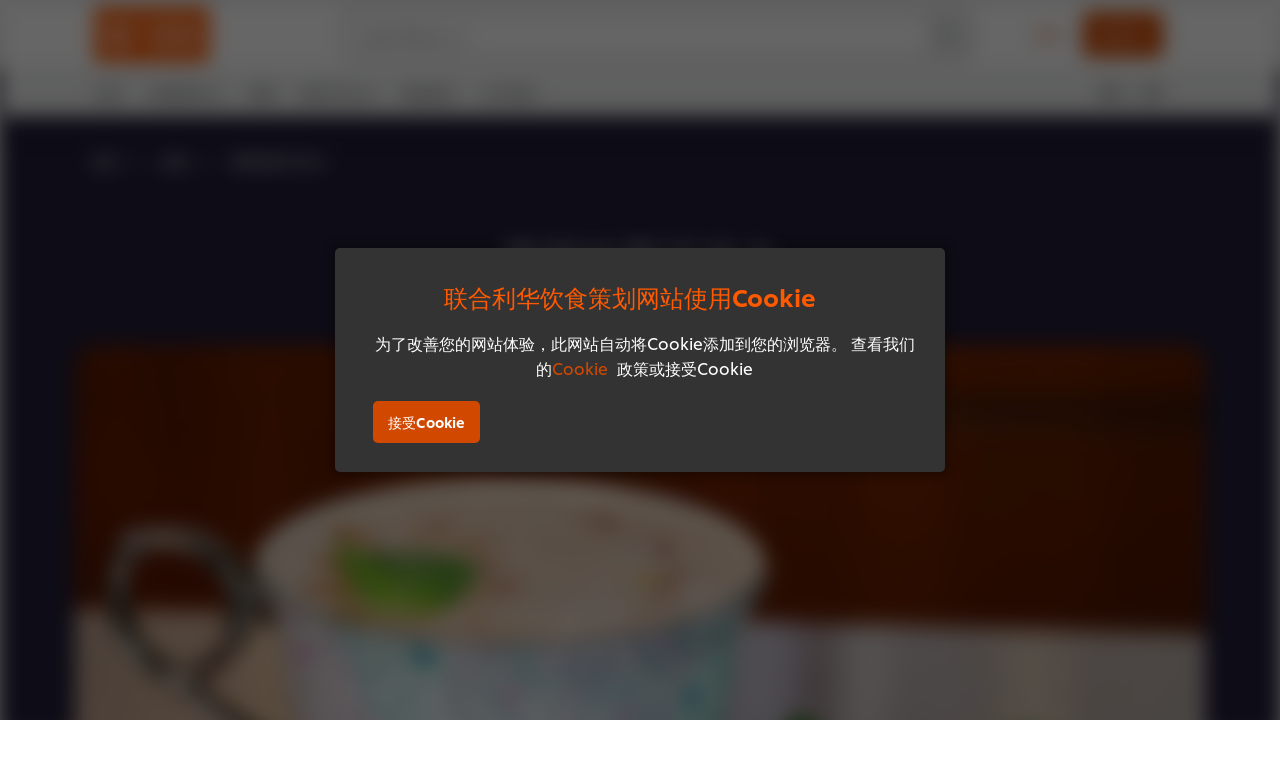

--- FILE ---
content_type: text/html; charset=UTF-8
request_url: https://www.unileverfoodsolutions.com.sg/zh/recipe/%E8%96%84%E8%8D%B7%E5%91%B3%E9%BB%91%E5%B7%A7%E5%85%8B%E5%8A%9B-R0074573.html
body_size: 35954
content:
<!DOCTYPE html>


<!--[if IE]> <html class="no-js ie " dir="ltr" lang="zh-SG"> <![endif]-->
<!--[if !IE]>--> <html class="no-js " dir="ltr" lang="zh-SG"> <!--<![endif]-->

    
    

    
<head lang="zh-SG" itemscope itemtype="http://schema.org/WebPage">


    <meta name="robots" content="all"/>
    <meta name="format-detection" content="telephone=no"/>
    
    


    <script defer="defer" type="text/javascript" src="https://rum.hlx.page/.rum/@adobe/helix-rum-js@%5E2/dist/rum-standalone.js" data-routing="env=prod,tier=publish,ams=Unilever NV"></script>
<link rel="preconnect" href="https://cdn.livechatinc.com/"/>
    <link rel="preconnect" href="https://www.google-analytics.com/"/>
    <link rel="preconnect" href="https://www.youtube.com/"/>
	<link rel="preconnect" href="https://connect.facebook.net/"/>
    <link rel="preconnect" href="https://assets.adobedtm.com/"/>
    <link rel="preconnect" href="https://static.hotjar.com/"/>
    <link rel="preconnect" href="https://script.hotjar.com/"/>
    <link rel="preconnect" href="https://www.google.com/"/>
    <link rel="preconnect" href="https://cdn.cookielaw.org/"/>

    

    
    
    

    

	
    

    
    
    

    

    
        <script type="application/ld+json">
            {
                "@context": "http://schema.org",
                "@type": "Recipe",
                "name": "薄荷味黑巧克力",
                "image": "https://www.unileverfoodsolutions.com.sg/dam/global-ufs/mcos/SEA/calcmenu/recipes/SG-recipes/desserts-&-bakery/薄荷味黑巧克力/main-header.jpg",
                "URL" : "https://www.unileverfoodsolutions.com.sg/zh/recipe/薄荷味黑巧克力-R0074573.html",
                "author": {
                    "@type": "Organization",
                    "name": "Unilever Food Solutions"
                },
                "datePublished": "2023-04-11",
                "description": "用立顿薄荷茶让这款经典搭配茶饮更加健康。",
                "keywords": "茶,水果,西式",
                "recipeYield": "10",
                "recipeCategory": "西餐",
                "recipeIngredient": ["30.0毫升 MONIN 黑巧克力酱","120.0毫升 立顿务薄荷茶袋 1.5g","90.0毫升 牛奶","0.0克 焦糖酱"],
                "recipeInstructions": [{"@type":"HowToStep","name":"茶","text":"预泡茶 - 将一个茶袋放在200毫升的开水中泡4-5分钟。置于一边。将120毫升预泡茶与其他所有食材加入盛奶壶中。搅拌混合物使巧克力融化。将混合物打泡至发热。用焦糖酱装饰泡沫。"}]
            }
        </script>
    
    
    
    
    
    



    
    

     
     
    
    

    
    
        
    

    
    

    
    <meta http-equiv="X-UA-Compatible" content="IE=edge"/>
    <meta name="viewport" content="width=device-width, initial-scale=1"/>

    

    
    

    <link rel="canonical" href="https://www.unileverfoodsolutions.com.sg/zh/recipe/薄荷味黑巧克力-R0074573.html"/>

    <link rel="alternate" hreflang="en-sg" href="https://www.unileverfoodsolutions.com.sg/en/recipe/dark-chocolate-minty-R0074573.html"/>
	<link rel="alternate" hreflang="zh-sg" href="https://www.unileverfoodsolutions.com.sg/zh/recipe/薄荷味黑巧克力-R0074573.html"/>

    
    
    


    <meta name="description" content="用立顿薄荷茶让这款经典搭配茶饮更加健康。"/>

    
    
        <meta name="theme-color"/>
    

    

    <title>薄荷味黑巧克力 - 食谱</title>

    
    

    
    
    
    
<link rel="stylesheet" href="/etc/clientlibs/ufs-aem/critical.min.4caaab9e7c79bbc6b9dbf4c977bb78a7.css" type="text/css">



    
    
<link rel="preload stylesheet" href="/etc/clientlibs/ufs-aem/all.min.b63b25ba649345e8528f67d47e6114d9.css" type="text/css" media="print" as="style" onload="this.media='all'">






     
    
        <link rel="stylesheet preload" href="https://www.unileverfoodsolutions.com.sg/etc/designs/ufs-aem/static/fonts/css/shilling.css" as="style" type="text/css" crossorigin/>
        <link rel="preload" href="https://www.unileverfoodsolutions.com.sg/etc/designs/ufs-aem/static/fonts/shilling/custom-font-regular.woff2" as="font" type="font/woff2" crossorigin/>
        <link rel="preload" href="https://www.unileverfoodsolutions.com.sg/etc/designs/ufs-aem/static/fonts/shilling/custom-font-medium.woff2" as="font" type="font/woff2" crossorigin/>
        <link rel="preload" href="https://www.unileverfoodsolutions.com.sg/etc/designs/ufs-aem/static/fonts/shilling/custom-font-bold.woff2" as="font" type="font/woff2" crossorigin/>
        <link rel="preload" href="https://www.unileverfoodsolutions.com.sg/etc/designs/ufs-aem/static/fonts/shilling/Chefs-Hand-Regular.woff2" as="font" type="font/woff2" crossorigin/>
    

     
     <link rel="stylesheet preload" href="https://www.unileverfoodsolutions.com.sg/etc/clientlibs/ufs-aem/app/icons/icon.css" as="style" type="text/css" crossorigin/>
    
    
    

    
    
    	<meta itemprop="name" content="薄荷味黑巧克力 - 食谱"/>
    	<meta itemprop="description" content="用立顿薄荷茶让这款经典搭配茶饮更加健康。"/>
        
    	<meta itemprop="image" content="/etc/designs/ufs-aem/static/icons/logo.svg"/>
		
        
    

    
    <meta property="og:title" content="薄荷味黑巧克力 - 食谱"/>
    <meta property="og:type" content="website"/>
    <meta property="og:url" content="https://www.unileverfoodsolutions.com.sg/zh/recipe/薄荷味黑巧克力-R0074573.html"/>
    
    <meta property="og:image" content="https://www.unileverfoodsolutions.com.sg/dam/global-ufs/mcos/SEA/calcmenu/recipes/SG-recipes/desserts-&-bakery/薄荷味黑巧克力/main-header.jpg"/>
    
    
    <meta property="og:description" content="用立顿薄荷茶让这款经典搭配茶饮更加健康。"/>
    <meta property="og:site_name" content="Unilever Food Solutions"/>

    
    <meta name="mobile-web-app-capable" content="yes"/>
    <meta name="apple-mobile-web-app-capable" content="yes"/>
    <meta name="apple-mobile-web-app-status-bar-style" content="black"/>
    <meta name="apple-mobile-web-app-title" content="UFS"/>
    <meta name="apple-touch-fullscreen" content="yes"/>

     
     

    
        <link rel="apple-touch-icon" sizes="180x180" href="/etc/designs/ufs-aem/static/icons/default/ios_icon_180x180.png"/>
        <link rel="apple-touch-icon" sizes="167x167" href="/etc/designs/ufs-aem/static/icons/default/ios_icon_167x167.png"/>
        <link rel="apple-touch-icon" sizes="152x152" href="/etc/designs/ufs-aem/static/icons/default/ios_icon_152x152.png"/>
        <link rel="apple-touch-icon" sizes="120x120" href="/etc/designs/ufs-aem/static/icons/default/ios_icon_120x120.png"/>
    

    
        <link rel="manifest" href="/bin/pwaServlet?siteCode=ufs-sg&locale=zh" crossorigin="use-credentials"/>
    

    
    


    
        <link rel="apple-touch-startup-image" href="/etc/designs/ufs-aem/static/icons/default/apple-splash-2048-2732.png" media="(device-width: 1024px) and (device-height: 1366px) and (-webkit-device-pixel-ratio: 2) and (orientation: portrait)"/>
        <link rel="apple-touch-startup-image" href="/etc/designs/ufs-aem/static/icons/default/apple-splash-2732-2048.png" media="(device-width: 1024px) and (device-height: 1366px) and (-webkit-device-pixel-ratio: 2) and (orientation: landscape)"/>
        <link rel="apple-touch-startup-image" href="/etc/designs/ufs-aem/static/icons/default/apple-splash-1668-2388.png" media="(device-width: 834px) and (device-height: 1194px) and (-webkit-device-pixel-ratio: 2) and (orientation: portrait)"/>
        <link rel="apple-touch-startup-image" href="/etc/designs/ufs-aem/static/icons/default/apple-splash-2388-1668.png" media="(device-width: 834px) and (device-height: 1194px) and (-webkit-device-pixel-ratio: 2) and (orientation: landscape)"/>
        <link rel="apple-touch-startup-image" href="/etc/designs/ufs-aem/static/icons/default/apple-splash-1668-2224.png" media="(device-width: 834px) and (device-height: 1112px) and (-webkit-device-pixel-ratio: 2) and (orientation: portrait)"/>
        <link rel="apple-touch-startup-image" href="/etc/designs/ufs-aem/static/icons/default/apple-splash-2224-1668.png" media="(device-width: 834px) and (device-height: 1112px) and (-webkit-device-pixel-ratio: 2) and (orientation: landscape)"/>
        <link rel="apple-touch-startup-image" href="/etc/designs/ufs-aem/static/icons/default/apple-splash-1536-2048.png" media="(device-width: 768px) and (device-height: 1024px) and (-webkit-device-pixel-ratio: 2) and (orientation: portrait)"/>
        <link rel="apple-touch-startup-image" href="/etc/designs/ufs-aem/static/icons/default/apple-splash-2048-1536.png" media="(device-width: 768px) and (device-height: 1024px) and (-webkit-device-pixel-ratio: 2) and (orientation: landscape)"/>
        <link rel="apple-touch-startup-image" href="/etc/designs/ufs-aem/static/icons/default/apple-splash-1242-2688.png" media="(device-width: 414px) and (device-height: 896px) and (-webkit-device-pixel-ratio: 3) and (orientation: portrait)"/>
        <link rel="apple-touch-startup-image" href="/etc/designs/ufs-aem/static/icons/default/apple-splash-2688-1242.png" media="(device-width: 414px) and (device-height: 896px) and (-webkit-device-pixel-ratio: 3) and (orientation: landscape)"/>
        <link rel="apple-touch-startup-image" href="/etc/designs/ufs-aem/static/icons/default/apple-splash-1125-2436.png" media="(device-width: 375px) and (device-height: 812px) and (-webkit-device-pixel-ratio: 3) and (orientation: portrait)"/>
        <link rel="apple-touch-startup-image" href="/etc/designs/ufs-aem/static/icons/default/apple-splash-2436-1125.png" media="(device-width: 375px) and (device-height: 812px) and (-webkit-device-pixel-ratio: 3) and (orientation: landscape)"/>
        <link rel="apple-touch-startup-image" href="/etc/designs/ufs-aem/static/icons/default/apple-splash-828-1792.png" media="(device-width: 414px) and (device-height: 896px) and (-webkit-device-pixel-ratio: 2) and (orientation: portrait)"/>
        <link rel="apple-touch-startup-image" href="/etc/designs/ufs-aem/static/icons/default/apple-splash-1792-828.png" media="(device-width: 414px) and (device-height: 896px) and (-webkit-device-pixel-ratio: 2) and (orientation: landscape)"/>
        <link rel="apple-touch-startup-image" href="/etc/designs/ufs-aem/static/icons/default/apple-splash-1242-2208.png" media="(device-width: 414px) and (device-height: 736px) and (-webkit-device-pixel-ratio: 3) and (orientation: portrait)"/>
        <link rel="apple-touch-startup-image" href="/etc/designs/ufs-aem/static/icons/default/apple-splash-2208-1242.png" media="(device-width: 414px) and (device-height: 736px) and (-webkit-device-pixel-ratio: 3) and (orientation: landscape)"/>
        <link rel="apple-touch-startup-image" href="/etc/designs/ufs-aem/static/icons/default/apple-splash-750-1334.png" media="(device-width: 375px) and (device-height: 667px) and (-webkit-device-pixel-ratio: 2) and (orientation: portrait)"/>
        <link rel="apple-touch-startup-image" href="/etc/designs/ufs-aem/static/icons/default/apple-splash-1334-750.png" media="(device-width: 375px) and (device-height: 667px) and (-webkit-device-pixel-ratio: 2) and (orientation: landscape)"/>
        <link rel="apple-touch-startup-image" href="/etc/designs/ufs-aem/static/icons/default/apple-splash-640-1136.png" media="(device-width: 320px) and (device-height: 568px) and (-webkit-device-pixel-ratio: 2) and (orientation: portrait)"/>
        <link rel="apple-touch-startup-image" href="/etc/designs/ufs-aem/static/icons/default/apple-splash-1136-640.png" media="(device-width: 320px) and (device-height: 568px) and (-webkit-device-pixel-ratio: 2) and (orientation: landscape)"/>
    

    
    
    
    
    <link href="/etc/designs/ufs-aem/static/icons/favicon.ico" rel="shortcut icon" type="image/x-icon"/>
    <link href="/etc/designs/ufs-aem/static/icons/ufs-icon-16x16.png" rel="icon" type="image/png"/>
    <link href="/etc/designs/ufs-aem/static/icons/default/ufs-icon-196x196.png" rel="icon" type="image/png" sizes="196x196"/>

    
    <meta name="application-name" content="薄荷味黑巧克力 - 食谱"/>
    <meta name="msapplication-TileColor" content="#ff5a00"/>
    <meta name="msapplication-square70x70logo" content="/etc/designs/ufs-aem/static/icons/default/ufs-tile-small.png"/>
    <meta name="msapplication-square150x150logo" content="/etc/designs/ufs-aem/static/icons/default/ufs-tile-medium.png"/>
    <meta name="msapplication-wide310x150logo" content="/etc/designs/ufs-aem/static/icons/default/ufs-tile-wide.png"/>
    <meta name="msapplication-square310x310logo" content="/etc/designs/ufs-aem/static/icons/default/ufs-tile-large.png"/>

    
    
    <meta name="facebook-domain-verification" content="p2d9i9fhve6acx51p6mk3a79a0q3ts"/>
    

  
	
    	
            
                
   <script>
        UFS_GLOBAL = {
            "locale" : "ZH",
            "localeString" : "zh\u002DSG",
            "countryCode" : "SG",
            "sifuDomain" : "https:\/\/sifu.unileversolutions.com",
            "usernameCookieName" : "ufs\u002Dusername",
            "newsletterPopupCookieName" : "ufs\u002Dnewsletter\u002Ddialog\u002Dshown",
            "pageViewsSessionStorageKey": "GlobalSessionPageViews",
            "tokenCookieName" : "ufs\u002Dtoken",
            "languageCookieName" : "ufs\u002Dlanguage",
            "channelCookieName" : "ufs\u002Dchannel",
            "channelSelectorOpenByDefault" : false,
            "userChannelCookieName" : "ufs\u002Duser\u002Dchannel",
            "channelSelectorEnabled" : false,
            "flashCookieName" : "ufs\u002Dflash",
            "flashCookieSsoName" : "ufs\u002Dflash\u002Dsso",
            "ufsReferrerCookieName" : "ufs\u002Dreferrer",
            "ufsCookieWallCookieName" : "ufs\u002Dcookie\u002Dwall",
            "isUfsCookieWallEnabled" : true,
            "baseUrl" : "https:\/\/www.unileverfoodsolutions.com.sg",
            "isAuthor" : false,
            "isHome" : false,
            "loginRedirectMessage" : "您已经注册了。若要用你之前填的资料预填表格, 请<a href=\x22\/zh\/modular\u002Dlogin\u002Dform\u002Dpage.html?redirectUrl=https%3A%2F%2Fwww.unileverfoodsolutions.com.sg%2Fzh%2Frecipe.R0074573.html\x22>登录<\/a>。",
            "lastModified" : 1695938271000,
            "siteCode" : "ufs\u002Dsg",
            "ufsCartCookieName" : "ufs\u002Dcart",
            "selectors" : "R0074573",
            "isDispatcherRequest" : true,
            "nodePath" : "\/content\/ufs\u002Dsg\/zh\/recipe\/jcr:content",
            "recipeIdCookieName" : "ufs\u002Drecipe\u002Did",
            "recipeNameCookieName" : "ufs\u002Drecipe\u002Dname",
            "productIdCookieName": "ufs\u002Dproduct\u002Did",
            "productNameCookieName": "ufs\u002Dproduct\u002Dname",
            "productCUPriceCookieName": "ufs\u002Dproduct\u002Dcu\u002Dprice",
            "productDUPriceCookieName": "ufs\u002Dproduct\u002Ddu\u002Dprice",
            "accessRestrictionCookieName" : "ufs\u002Daccess\u002Drestriction",
            "preferredPartnerValidationCookieName" : "ufs\u002Dpreferred\u002Dpartner\u002Dvalidation",
            "lastSubmittedFormPathCookieName" : "ufs\u002Dlast\u002Dsubmitted\u002Dform\u002Dpath",
            "marketoTrackingCookieName" : "_mkto_trk",
            "registrationPromotionCookie" : "ufs\u002Dregistration\u002Dpromotion",
            "checkSsl" : false,

            "UDM": {
                "globalbrand" : "Unilever Food Solution",
                "localbrand" : "Unilever Food Solution",
                "category" : "Foods",
                "channel" : "Brand Site",
                "country" : "SG",
                "sitetype" : "Non\u002DAvinash eCommerce",
                "uatUrl" : "wa\u002Duat.unileversolutions.com",
                "uatGid" : "14af76522515c85c99136677c44baf80",
                "uatGaa" : "UA\u002D91326085\u002D4",
                "url" : "wa\u002Dna.unileversolutions.com",
                "gid" : "9453b17b6f7d6d2fabcc2cd0b7e93757",
                "gaa" : "UA\u002D57100066\u002D5,UA\u002D57100066\u002D1,UA\u002D57100440\u002D1,G\u002DX4HZWYTJZQ,G\u002DK257S23T0D",
                "dom" : ".unileverfoodsolutions.com.sg",
                "setCustomDimension" : {
                    "dimension14" : "recipes",
                    "dimension15" : "recipe\u002Ddetail",
                    "dimension16" : "R0074573"
                }
            },
            "currency": {
                "symbol": "$",
                "format": "{currencySymbol}{price}",
                "code": "SGD",
                "decimalSeparator": ".",
                "groupingSeparator": ",",
                "isDecimalPlacesDisabled": "false",
                "datePickerFormat": "dddd, DD.MM.YYYY",
                "multiCurrency": null,

            },
            "isLoyaltyEnabled" : false,
            "isWebshopEnabled" : false,
            "isFavoritesFrontendV2Enabled" : false,
            "enableAvailabilityFiltering" : false,
            "enableCountrySpecificFiltering" : false,
            "isUserTrackingEnabled" : true,
            "isRecommendationsEnabled": true,
            "isSiteWideApiEnabled": false,
            "isFavoriteListsDisabled": false,
            "tradePartnerConfig": {
                "isAutoSelectTradePartnerEnabled": false,
                "isTradePartnerChangeDialogEnabled": false
            },
            "isAssetEnabled" : false,
            "isNewsletterFormsEnabled" : true,
            "isMultiLang": true

        }

        dataLayer = [];
    </script>

    <script type="text/javascript">
        UFS_GLOBAL.trackingCookieName = "ufs\u002Dtracking\u002Did";
        var trackingCookieName = "ufs\u002Dtracking\u002Did";
        var isUserTrackingEnabled = true;

        try {
            if(isUserTrackingEnabled) {
                if (document.cookie.indexOf(trackingCookieName) === -1) {
                    var userid = createUid();
                    document.cookie = trackingCookieName + "=" + userid + ";path=/;max-age=631138519";
                    window.UFS_GLOBAL.UDM.un = userid;
                } else {
                    var userid = getCookie(trackingCookieName);
                    window.UFS_GLOBAL.UDM.un = userid;
                }
                window.digitalData = window.digitalData || window.UFS_GLOBAL.digitalData;
                window.UDM = window.UDM || window.UFS_GLOBAL.UDM;
            }
        } catch (ignore) { }

        function createUid() {
            return createRandomVal() + createRandomVal() + '-' + createRandomVal() + '-' + createRandomVal() + '-' +
                createRandomVal() + '-' + createRandomVal() + createRandomVal() + createRandomVal();
        };
        function createRandomVal() {
            return Math.floor((1 + Math.random()) * 0x10000).toString(16).substring(1);
        };
        function getCookie(name) {
            var value = "; " + document.cookie;
            let parts = value.split("; " + name + "=");
            if (parts.length === 2) return parts.pop().split(';').shift();
        };
    </script>


                
    <script>
        UFS_GLOBAL.lang = {
            "general_FailMsg" : "An error occurred. Please try again in a few minutes.",
            "changePassword_OldNewPassSameMsg" : "ChangePassword_FE_OldNewPasswordSameMessage",
            "login_LogoutSuccessMsg" : "Login_Logout_SuccessMessage",
            "login_LogoutErrorMsg" : "Login_Logout_ErrorMessage",
            "login_ValidationEnterUsername" : "Login_Validation_EnterUsername",
            "login_ValidationEnterPassword" : "Login_Validation_EnterPassword",
            "login_WelcomeMsg" : "Login_Welcome_Message",
            "login_InvalidInfoMsg" : "Login_Validation_InvalidInfoMessage",
            "channelSelector_ValidationSelect" : "Please select a channel",
            "profile_invalidZipCode" : "Invalid postal code.",
            "profile_invalidPhoneNumber" : "Phone number format is invalid. e.g. 07412345678",
            "profile_invalidPasswordComplexity" : "Your password is not strong enough.             It should contain one of each :             upper case character (A \u002D Z),             lower case character (a \u002D z),             a numeric character (0\u002D9),             a special character (!@#$\x26*.:,;%)",
            "profile_invalidEmailAlreadyExists" : "您的电子邮件地址已经注册了, 请用另一个电子邮件地址注册。若忘记密码，请点击“忘记密码？\x22更换密码。",
            "profile_invalidMobilePhoneAlreadyExists" : ""
        }
    </script>
   
    
    <script>
        function isMobile(){
    	var check = false;
            (function(a) {
                if (/(android|bb\d+|meego).+mobile|avantgo|bada\/|blackberry|blazer|compal|elaine|fennec|hiptop|iemobile|ip(hone|od)|iris|kindle|lge |maemo|midp|mmp|mobile.+firefox|netfront|opera m(ob|in)i|palm( os)?|phone|p(ixi|re)\/|plucker|pocket|psp|series(4|6)0|symbian|treo|up\.(browser|link)|vodafone|wap|windows ce|xda|xiino/i
                        .test(a)
                        || /1207|6310|6590|3gso|4thp|50[1-6]i|770s|802s|a wa|abac|ac(er|oo|s\-)|ai(ko|rn)|al(av|ca|co)|amoi|an(ex|ny|yw)|aptu|ar(ch|go)|as(te|us)|attw|au(di|\-m|r |s )|avan|be(ck|ll|nq)|bi(lb|rd)|bl(ac|az)|br(e|v)w|bumb|bw\-(n|u)|c55\/|capi|ccwa|cdm\-|cell|chtm|cldc|cmd\-|co(mp|nd)|craw|da(it|ll|ng)|dbte|dc\-s|devi|dica|dmob|do(c|p)o|ds(12|\-d)|el(49|ai)|em(l2|ul)|er(ic|k0)|esl8|ez([4-7]0|os|wa|ze)|fetc|fly(\-|_)|g1 u|g560|gene|gf\-5|g\-mo|go(\.w|od)|gr(ad|un)|haie|hcit|hd\-(m|p|t)|hei\-|hi(pt|ta)|hp( i|ip)|hs\-c|ht(c(\-| |_|a|g|p|s|t)|tp)|hu(aw|tc)|i\-(20|go|ma)|i230|iac( |\-|\/)|ibro|idea|ig01|ikom|im1k|inno|ipaq|iris|ja(t|v)a|jbro|jemu|jigs|kddi|keji|kgt( |\/)|klon|kpt |kwc\-|kyo(c|k)|le(no|xi)|lg( g|\/(k|l|u)|50|54|\-[a-w])|libw|lynx|m1\-w|m3ga|m50\/|ma(te|ui|xo)|mc(01|21|ca)|m\-cr|me(rc|ri)|mi(o8|oa|ts)|mmef|mo(01|02|bi|de|do|t(\-| |o|v)|zz)|mt(50|p1|v )|mwbp|mywa|n10[0-2]|n20[2-3]|n30(0|2)|n50(0|2|5)|n7(0(0|1)|10)|ne((c|m)\-|on|tf|wf|wg|wt)|nok(6|i)|nzph|o2im|op(ti|wv)|oran|owg1|p800|pan(a|d|t)|pdxg|pg(13|\-([1-8]|c))|phil|pire|pl(ay|uc)|pn\-2|po(ck|rt|se)|prox|psio|pt\-g|qa\-a|qc(07|12|21|32|60|\-[2-7]|i\-)|qtek|r380|r600|raks|rim9|ro(ve|zo)|s55\/|sa(ge|ma|mm|ms|ny|va)|sc(01|h\-|oo|p\-)|sdk\/|se(c(\-|0|1)|47|mc|nd|ri)|sgh\-|shar|sie(\-|m)|sk\-0|sl(45|id)|sm(al|ar|b3|it|t5)|so(ft|ny)|sp(01|h\-|v\-|v )|sy(01|mb)|t2(18|50)|t6(00|10|18)|ta(gt|lk)|tcl\-|tdg\-|tel(i|m)|tim\-|t\-mo|to(pl|sh)|ts(70|m\-|m3|m5)|tx\-9|up(\.b|g1|si)|utst|v400|v750|veri|vi(rg|te)|vk(40|5[0-3]|\-v)|vm40|voda|vulc|vx(52|53|60|61|70|80|81|83|85|98)|w3c(\-| )|webc|whit|wi(g |nc|nw)|wmlb|wonu|x700|yas\-|your|zeto|zte\-/i
                            .test(a.substr(0, 4))) {
                    check = true;
                }
            })(navigator.userAgent || navigator.vendor || window.opera);
            return check;
        }
        var channelVal;
        if (isMobile()) {
            channelVal = "Mobile Site";
        } else {
            channelVal = "Brand Site";
        }

        var digitalData = {};
        digitalData = {
            siteInfo : {
                channel : "Brand Site",
                sitetype : "Non\u002DAvinash eCommerce",
            },
            page : {
                pageInfo : {
                    destinationURL : "https:\/\/www.unileverfoodsolutions.com.sg\/zh\/recipe.R0074573.html",
                },
                category : {
                    pageType : "Recipe Detail",
                }
            },
            video : [],
            campaign: [],
            product : [],
            privacy : {
                accessCategories : [ {
                    domains : []
                } ]
            },
            component : [],
            trackingInfo : {
                GID :  "9453b17b6f7d6d2fabcc2cd0b7e93757",
                "un" : "",
                tool : [ {
                    ids : ""
                } ]
            },
            promotion : []
        }
        digitalData.siteInfo.channel = channelVal;
        digitalData.page.category.primaryCategory = channelVal;
        digitalData.trackingInfo = {};
        digitalData.trackingInfo.tool = [ {} ];
        digitalData.trackingInfo.tool[0] = {};
        digitalData.trackingInfo.tool[1] = {};
        digitalData.privacy = {}; //Optional
        digitalData.page.attributes = {};
        digitalData.privacy.accessCategories = [ {} ]; //Optional
        digitalData.privacy.accessCategories[0].domains = []; //Optional
        digitalData.event = [];
        digitalData.page.pageInfo.pageName = "recipe";
        digitalData.page.pageInfo.language = "zh\u002DSG";

        var subCategory_1 = "首页";
        var subCategory_2 = "食谱";
        var subCategory_3 = "薄荷味黑巧克力";
        var articleNamePresent = "not set";
        var errorPage = "Recipe Detail";

        if(subCategory_1 != "no set"){
            if(errorPage === "Error Page") {
            digitalData.page.attributes.contentType ="404";
          }else {
          digitalData.page.category.subCategory1 = "首页";
          digitalData.page.attributes.contentType = "首页";
          }
        }

        if(subCategory_2 != "no set"){
          digitalData.page.category.subCategory2 = "食谱";
          if(errorPage === "Error Page" || digitalData.page.category.subCategory2 === "Error loading page") {
            digitalData.page.attributes.contentType ="404";
          }else {
            digitalData.page.attributes.contentType = "食谱";
          }
        }

        if(subCategory_3 != "no set"){
          digitalData.page.category.subCategory3 = "薄荷味黑巧克力";
          if(errorPage === "Error Page" || digitalData.page.category.subCategory3 === "Error loading page") {
            digitalData.page.attributes.contentType ="404";
          }else {
          digitalData.page.attributes.contentType = "薄荷味黑巧克力"; // To be set on each page change. Should contain 404 for error pages
          }
        }

        if(subCategory_3 != "no set"){
			digitalData.page.attributes.articleName = "not set";
        }

        digitalData.page.attributes.brandCategory = "Foods";

        //AEMF-11544
        var selectedCountry = localStorage.getItem("selectedCountry");
        var searchParam = new URLSearchParams(window.location.search);
        if(selectedCountry != null || searchParam.has('specificCountry')) {
                if(searchParam.has('specificCountry') && typeof digitalData !== 'undefined') {
                    selectedCountry  = searchParam.get('specificCountry').replace(/\?.*/, '');
                    digitalData.page.attributes.country = selectedCountry;
                }else if(selectedCountry != null){
					digitalData.page.attributes.country = selectedCountry;
                }
        }else {
            digitalData.page.attributes.country = "SG";
        }

        digitalData.page.attributes.globalBrand = "Unilever Food Solution";
        digitalData.page.attributes.localBrand = "Unilever Food Solution";
        digitalData.page.attributes.loginStatus = "false";
        digitalData.trackingInfo.GID = "9453b17b6f7d6d2fabcc2cd0b7e93757";
        digitalData.trackingInfo.tool[0].id = "UA\u002D57100066\u002D5,UA\u002D57100066\u002D1,UA\u002D57100440\u002D1,G\u002DX4HZWYTJZQ,G\u002DK257S23T0D";
        digitalData.trackingInfo.tool[1].id = "unileverapac\u002Dufs\u002Dsg,unileverapac\u002Dglobal\u002Dallbrands";
        digitalData.siteInfo.internalDomain = "www.unileverfoodsolutions.com.sg";
    </script>
    
   

            
        

        
        

        
            <script data-ot-ignore type="text/javascript" src="/etc/designs/ufs-aem/static/scripts/launch/udm.1632993448609.js"></script>
            
            <script data-ot-ignore type="text/javascript" src="/etc/designs/ufs-aem/static/scripts/launch/aaudm.js"></script>
            
            <script type="text/javascript" src="https://assets.adobedtm.com/e6bd1902389a/ae24837cb113/launch-91a48a19e129.min.js" async></script>
    

    
    

    
    

	
    
        <script type="text/javascript">
            if (!window.CQ_Analytics) {
                window.CQ_Analytics = {};
            }
            if (!CQ_Analytics.TestTarget) {
                CQ_Analytics.TestTarget = {};
            }
            CQ_Analytics.TestTarget.clientCode = 'ufsat';
        </script>
    

    
    

    

    

    
    

    
    

<script>(window.BOOMR_mq=window.BOOMR_mq||[]).push(["addVar",{"rua.upush":"false","rua.cpush":"false","rua.upre":"false","rua.cpre":"false","rua.uprl":"false","rua.cprl":"false","rua.cprf":"false","rua.trans":"","rua.cook":"false","rua.ims":"false","rua.ufprl":"false","rua.cfprl":"false","rua.isuxp":"false","rua.texp":"norulematch","rua.ceh":"false","rua.ueh":"false","rua.ieh.st":"0"}]);</script>
                              <script>!function(e){var n="https://s.go-mpulse.net/boomerang/";if("False"=="True")e.BOOMR_config=e.BOOMR_config||{},e.BOOMR_config.PageParams=e.BOOMR_config.PageParams||{},e.BOOMR_config.PageParams.pci=!0,n="https://s2.go-mpulse.net/boomerang/";if(window.BOOMR_API_key="JKXTM-QUZJ8-PU5BR-94EYX-MVSLK",function(){function e(){if(!o){var e=document.createElement("script");e.id="boomr-scr-as",e.src=window.BOOMR.url,e.async=!0,i.parentNode.appendChild(e),o=!0}}function t(e){o=!0;var n,t,a,r,d=document,O=window;if(window.BOOMR.snippetMethod=e?"if":"i",t=function(e,n){var t=d.createElement("script");t.id=n||"boomr-if-as",t.src=window.BOOMR.url,BOOMR_lstart=(new Date).getTime(),e=e||d.body,e.appendChild(t)},!window.addEventListener&&window.attachEvent&&navigator.userAgent.match(/MSIE [67]\./))return window.BOOMR.snippetMethod="s",void t(i.parentNode,"boomr-async");a=document.createElement("IFRAME"),a.src="about:blank",a.title="",a.role="presentation",a.loading="eager",r=(a.frameElement||a).style,r.width=0,r.height=0,r.border=0,r.display="none",i.parentNode.appendChild(a);try{O=a.contentWindow,d=O.document.open()}catch(_){n=document.domain,a.src="javascript:var d=document.open();d.domain='"+n+"';void(0);",O=a.contentWindow,d=O.document.open()}if(n)d._boomrl=function(){this.domain=n,t()},d.write("<bo"+"dy onload='document._boomrl();'>");else if(O._boomrl=function(){t()},O.addEventListener)O.addEventListener("load",O._boomrl,!1);else if(O.attachEvent)O.attachEvent("onload",O._boomrl);d.close()}function a(e){window.BOOMR_onload=e&&e.timeStamp||(new Date).getTime()}if(!window.BOOMR||!window.BOOMR.version&&!window.BOOMR.snippetExecuted){window.BOOMR=window.BOOMR||{},window.BOOMR.snippetStart=(new Date).getTime(),window.BOOMR.snippetExecuted=!0,window.BOOMR.snippetVersion=12,window.BOOMR.url=n+"JKXTM-QUZJ8-PU5BR-94EYX-MVSLK";var i=document.currentScript||document.getElementsByTagName("script")[0],o=!1,r=document.createElement("link");if(r.relList&&"function"==typeof r.relList.supports&&r.relList.supports("preload")&&"as"in r)window.BOOMR.snippetMethod="p",r.href=window.BOOMR.url,r.rel="preload",r.as="script",r.addEventListener("load",e),r.addEventListener("error",function(){t(!0)}),setTimeout(function(){if(!o)t(!0)},3e3),BOOMR_lstart=(new Date).getTime(),i.parentNode.appendChild(r);else t(!1);if(window.addEventListener)window.addEventListener("load",a,!1);else if(window.attachEvent)window.attachEvent("onload",a)}}(),"".length>0)if(e&&"performance"in e&&e.performance&&"function"==typeof e.performance.setResourceTimingBufferSize)e.performance.setResourceTimingBufferSize();!function(){if(BOOMR=e.BOOMR||{},BOOMR.plugins=BOOMR.plugins||{},!BOOMR.plugins.AK){var n=""=="true"?1:0,t="",a="aoi4xhqxeeo4w2lnhzla-f-b3b00449c-clientnsv4-s.akamaihd.net",i="false"=="true"?2:1,o={"ak.v":"39","ak.cp":"761857","ak.ai":parseInt("361665",10),"ak.ol":"0","ak.cr":11,"ak.ipv":4,"ak.proto":"h2","ak.rid":"c7de15b","ak.r":44332,"ak.a2":n,"ak.m":"dscx","ak.n":"essl","ak.bpcip":"3.145.203.0","ak.cport":53762,"ak.gh":"23.33.28.203","ak.quicv":"","ak.tlsv":"tls1.3","ak.0rtt":"","ak.0rtt.ed":"","ak.csrc":"-","ak.acc":"","ak.t":"1768767062","ak.ak":"hOBiQwZUYzCg5VSAfCLimQ==PuZ0yqdRGXPBYHmC0pM0KtoFPSwkwG4AUBRLihNow9NZJIcmB0HHo/yPmdxNX9KoHtL5yvhV+gkdrMmjTCjxig8m05e/Qt8LJwaczwz9y3X627YDeA3yRQ6jxj+nzvq4/WN561ddLZjz7MhXT9dAdYw8ZYYLZXgo5ykUvHmFUDCyGpywiR6gfOp8HT/ZeMQj19HqSsXXhjr7sUiGcBkmH+ZxVm1BAI/arcDj+um6bCPrEC/CcZADy9UMhHmH/LHMMI+QQLr/tuN6kBVQVT7FgAmV28L0hQfSrmICA6hAoGMBKhUgeyY3HBsmyrv4ZZVzcS0vArXzyc7RtOhtdxmNtRZS5uiYiP2owz5yF2XhuAZG/uzeAv+LJV/yrwdhTmghKvTjUNpacM4CwiqvuCLjWK9D8BCX4icQZFgGVp3jLAc=","ak.pv":"313","ak.dpoabenc":"","ak.tf":i};if(""!==t)o["ak.ruds"]=t;var r={i:!1,av:function(n){var t="http.initiator";if(n&&(!n[t]||"spa_hard"===n[t]))o["ak.feo"]=void 0!==e.aFeoApplied?1:0,BOOMR.addVar(o)},rv:function(){var e=["ak.bpcip","ak.cport","ak.cr","ak.csrc","ak.gh","ak.ipv","ak.m","ak.n","ak.ol","ak.proto","ak.quicv","ak.tlsv","ak.0rtt","ak.0rtt.ed","ak.r","ak.acc","ak.t","ak.tf"];BOOMR.removeVar(e)}};BOOMR.plugins.AK={akVars:o,akDNSPreFetchDomain:a,init:function(){if(!r.i){var e=BOOMR.subscribe;e("before_beacon",r.av,null,null),e("onbeacon",r.rv,null,null),r.i=!0}return this},is_complete:function(){return!0}}}}()}(window);</script></head>

    <body class="content-page ltr  ">

    
    
        
            

	
	<div class="lightbox__overlay_fallback hide-print hidden js-overlay-fallback">
		<span class="img hide-below-desktop"></span>
	</div>

	
	



    <div class="lightbox__overlay hide-print hidden js-lightbox cookie-wall dark js-cookie-wall" data-lightbox-name="CookieWall" data-lightbox-type="cookieWall">

        <div class="lightbox__window js-lightbox-window">
            
                <div class="lightbox__close js-lightbox-close">
                    <a href="javascript:;">x</a>
                </div>

                

                
            

            <div class="js-lightbox-body">
                

                

                <span class="lightbox__title js-lightbox-title">
                    联合利华饮食策划网站使用Cookie
                </span>
                 

                <p class="js-lightbox-text">为了改善您的网站体验，此网站自动将Cookie添加到您的浏览器。

查看我们的<a href="https://www.unilevernotices.com/china/simplified-chinese/cookie-notice/notice.html" target="_blank">Cookie</a> 政策或接受Cookie</p>

                

                
                
            </div>

            

            
            

            
            

            

            

            

            <div class="lightbox__buttons js-lightbox-buttons">
                <ul class="inner-horizontal-list">
                    <li>
                        
    <a href="javascript:try{App.module.Global.hideCookieWallAndRememberSelection()}catch(ignore){};" title="接受Cookie" class="button orange  disabled">
        接受Cookie
    </a>

                    </li>
                </ul>
            </div>
        </div>
    </div>



	<script>
		var wallCookieSet = (document.cookie.match(/^(?:.*;)?\s*ufs\u002Dcookie\u002Dwall\s*=\s*([^;]+)(?:.*)?$/)||[,null])[1];
		if (!wallCookieSet) {
			document.getElementsByClassName('js-cookie-wall')[0].classList.remove("hidden");
		}
    </script>

            
        
    
    

    

    
        
    <div class="main-header-pusher "></div>
    <div class="camerascan-popup js-camerascan-popup hidden">
        <div class="camerascan-content">
            <div class="camerascan-content__back-button js-close-camerascan"><span></span></div>
            <div class="camerascan-content__header"></div>
            <div class="camerascan-content__sub-header"> </div>
        </div>
        <div class="eanerror-popup js-eanerror-popup hidden">
            <div class="eanerror-popup__head"></div>
            <div class="eanerror-popup__subhead"></div>
            <div class="eanerror-popup__scanagain js-scanagain"></div>
        </div>
        <section id="container" class="container">
            <div class="camera-crop-top"></div>
            <div id="interactive" class="viewport camera-viewport"></div>
            <div class="camera-crop-bottom"></div>
        </section>
    </div>
    
    <header class="main-header-v5 js-main-header js-main-header-v3 ">
        
        
        
        
        
        <div class="header-main-nav hide-print js-header-main">
            <div class="header-main-nav__wrapper js-hide-mob-nav">
                <div class="header-main-nav__navigation-handle-wrapper js-handle-mobile-nav">
                    <div class="header-main-nav__navigation-handle js-navigation-handle">
                        <span class="icn-hamburger-menu"></span>
                        <span class="text">Menu</span>
                        <span class="channel-unknown-badge hidden js-channel-badge"></span>
                    </div>
                </div>
                <div class="header-main-nav__logo js-header-main-nav-logo">
                    <a href="/zh.html" title="Unilever Food Solutions » Home">
                        <img class="img ufs-logo_svg " title="Unilever Food Solutions » Home" alt="Unilever Food Solutions » Home" src="/dam/ufs-global/logos/ufs-logo-CN.svg" height="55" width="116"/>

                    </a>
                </div>
                

                

                <div class="header-main-nav__search-container hide-mobile">
                    <div class="header-main-nav__search-wrapper main-nav-search__mobile js-main-nav-search-container">
                        
    <form class="js-search-form" action="/zh/search-results.html" method="get" novalidate>
        <div class="search-suggestion-container">
        <div class="form-element has-addon" id="js-main-nav-search-container-element">
            <div class="form-element-addon js-search-icon js-search-icn">
                <span class="icn-search-n js-addon"></span>
                <span class="loader hidden js-loader"></span>
            </div>

            <label for="search-global-desktop" class="search-global js-search-lbl" aria-hidden="false">
                您在寻找什么？
            </label>

            <input type="text" id="search-global-desktop" name="q" class="search-global js-search-global js-input-text js-global-search-aa" onfocus="this.placeholder = ''" data-at="section-search" data-event-name="Start Search"/>
            <div class="js-lightbox__overlay_search_nav"></div>
                                <div class="header-main-nav__search-x js-main-nav-close-search cross-icn js-cross-icn">
                        <span class="icn-close"></span>
                    </div>
        </div>

        

        <div class="suggestions hidden js-suggestions js-overlay-searchnav">

                <div class="scroller">
                <div data-suggestion-product-count="3" data-suggestion-recipe-count="3" data-suggestion-academy-count="3" data-suggestion-other-count="3" data-suggestion-enabled-config="1" data-suggestion-keyword-count="5" data-ajax-load-url="/bin/searchServlet" data-node-path="/content/ufs-sg/zh/recipe/jcr:content" data-all-label="所有 / 全部" data-product-label="产品" data-recipe-label="菜谱" data-academy-label="Academy" data-other-label="其他" class="js-suggestion-search">

			<div class="facets_container js-suggestions-list">
                    <div class="suggestions-row hidden">
                        <ul class="suggestions-list js-suggestion-search-suggestions">
                        </ul>
                    </div>
                    <div class="suggestions-row hidden hide-mobile js-suggestions-product js-suggestions-产品">
					<div class="facet-obj">
						<span class="h4">产品</span>
						<span class="see-all-details h4 js-category-details-aa" data-link="/content/ufs-sg/zh/search-results.html?q={query_encoded}&pageType=product" data-event-target-url="/content/ufs-sg/zh/search-results.html?q={query_encoded}&pageType=product" data-event-category="Other" data-event-type="G-Search Product" data-event-name="See products">
					<a class="see-data-label" href="/zh/search-results.html?q={query_encoded}&pageType=product" data-event-target-url="/content/ufs-sg/zh/search-results.html?q={query_encoded}&pageType=product" data-event-category="Other" data-event-type="G-Search Product" data-event-name="See products">See<span class="js-facet_count_Product suggestion-content-val"></span>products</a></span>
					</div>
                        <div class="loader hidden js-suggestion-search-loading-spinner"></div>
                        <ul class="js-suggestion-search-results item-list__rows clearfix">
                        </ul>
                    </div>

                    <div class="suggestions-row hidden hide-mobile js-suggestions-菜谱">
					<div class="facet-obj">
						<span class="h4">菜谱</span>
						<span class="see-all-details h4 js-category-details-aa" data-link="/content/ufs-sg/zh/search-results.html?q={query_encoded}&pageType=recipe" data-event-target-url="/content/ufs-sg/zh/search-results.html?q={query_encoded}&pageType=recipe" data-event-category="Other" data-event-type="G-Search Recipe" data-event-name="See recipes">
					<a class="see-data-label" href="/zh/search-results.html?q={query_encoded}&pageType=recipe" data-event-target-url="/content/ufs-sg/zh/search-results.html?q={query_encoded}&pageType=recipe" data-event-category="Other" data-event-type="G-Search Recipe" data-event-name="See recipes">See<span class="js-facet_count_Recipes suggestion-content-val"></span>recipes</a></span>
				    </div>
                        <div class="loader hidden js-suggestion-search-loading-spinner"></div>
                        <ul class="js-suggestion-search-results item-list__rows clearfix">
                        </ul>
                    </div>
                    <div class="suggestions-row hidden hide-mobile js-suggestions-Academy">
					<div class="facet-obj">
						<span class="h4">Academy</span>
						<span class="see-all-details h4 js-category-details-aa" data-link="/content/ufs-sg/zh/search-results.html?q={query_encoded}&pageType=academy" data-event-target-url="/content/ufs-sg/zh/search-results.html?q={query_encoded}&pageType=academy" data-event-category="Other" data-event-type="G-Search Academy" data-event-name="See academy">
					<a class="see-data-label" href="/zh/search-results.html?q={query_encoded}&pageType=academy" data-event-target-url="/content/ufs-sg/zh/search-results.html?q={query_encoded}&pageType=academy" data-event-category="Other" data-event-type="G-Search Academy" data-event-name="See academy">See<span class="js-facet_count_Academy suggestion-content-val"></span>academy</a></span>
					</div>
                        <div class="loader hidden js-suggestion-search-loading-spinner"></div>
                        <ul class="js-suggestion-search-results item-list__rows clearfix">
                        </ul>
                    </div>
                    <div class="suggestions-row hidden hide-mobile js-suggestions-其他">
					<div class="facet-obj">
						<span class="h4">其他</span>
						<span class="see-all-details h4 js-category-details-aa" data-link="/content/ufs-sg/zh/search-results.html?q={query_encoded}&pageType=other" data-event-target-url="/content/ufs-sg/zh/search-results.html?q={query_encoded}&pageType=other" data-event-category="Other" data-event-type="G-Search Other" data-event-name="See other">
					<a class="see-data-label" href="/zh/search-results.html?q={query_encoded}&pageType=other" data-event-target-url="/content/ufs-sg/zh/search-results.html?q={query_encoded}&pageType=other" data-event-category="Other" data-event-type="G-Search Other" data-event-name="See other">See<span class="js-facet_count_Other suggestion-content-val"></span>other</a></span>
                    </div>
                        <div class="loader hidden js-suggestion-search-loading-spinner"></div>
                        <ul class="js-suggestion-search-results item-list__rows clearfix">
                        </ul>
                    </div>
                    </div>
                    <script type="text/template" data-template="ajaxSearchItem">
                        <li class="clearfix">
                            <figure class="item-list__image">
                                <a href="{{pageUrl}}" title="{{pageTitleEncoded}}" class="js-category-suggestion-aa"
							    data-event-target-url="{{pageUrl}}"
					            data-event-category="Other"
					            data-event-type="G-Search Suggestion"
					            data-event-name="{{pageTitleEncoded}}">
                                    <img src="{{previewImage}}" alt="{{pageTitleEncoded}}">
                                </a>
                            </figure>

                            <div class="item-list__body">
                                <p>
                                    <a href="{{pageUrl}}" title="{{pageTitleEncoded}}" class="js-category-suggestion-aa"
									data-event-target-url="{{pageUrl}}"
					                data-event-category="Other"
					                data-event-type="G-Search Suggestion"
					                data-event-name="{{pageTitle}}">
                                        <span class="item-list__title">{{pageTitle}}</span>
                                        <span class="item-list__body">{{description}}</span>
                                    </a>
                                </p>
                            </div>
                        </li>
                    </script>

					<div class="suggestions-row search-all-btn">
						<div style="text-align:center;" class="js-search-all-label-place-holder item-list__footer">
                            <a href="javascript:;" class="btn orange js-search-all hidden js-category-details-aa" data-link="/zh/search-results.html?q=" data-event-target-url="/content/ufs-sg/zh/search-results.html?q=" data-event-category="Other" data-event-type="G-Search All" data-event-name="Show All Results">
                                    <span class="js-found show-result-found-m"></span>
                                     results for
                                     <span class="js-searchWord"></span>
							</a>
						</div>
					</div>

                </div>
                <input type="hidden" name="ptp" class="js-search-ptp"/>
                <input type="hidden" name="tp" class="js-search-tp"/>
                </div>
            </div>
            </div>
    </form>

                    </div>
                    <!-- <div class="header-main-nav__search-x js-main-nav-close-search cross-icn js-cross-icn">
                        <span class="icn-close"></span>
                    </div> -->
                </div>
                <div class="header-main-nav__secondary clearfix js-secondary-nav">
				<!--	<div class="nav-login-signup">
						<ul class="header-main-nav__first-meta-items">
							<li>
							   <a href="/content/ufs-eg/en/register-profile.html" title="Login" class="sel-register orange js-register " data-href="#" data-at="header-register-button">Login</a>
							</li>
							<li class="header-sign-up-but">
							   <a href="/content/ufs-eg/en/register-profile.html" title="Sign up" class="sel-register btn orange js-register " data-href="#" data-at="header-register-button">Sign up</a>
							</li>
						</ul>
					</div> -->
                    <div class="header-main-nav__meta-items">
                        
                        <ul class="header-main-nav__first-meta-items hide-mobile df">

                          <!--  /* favourites */ -->
                            
	
    
    <script>
        var parentEle = document.querySelectorAll(".js-fav-anchor"); 
        parentEle.forEach((ele)=>{
            ele.querySelector('.icn-heart-o')?.addEventListener("click", function (event) {
            analyticApi.tracking.onClikFavoritesNav() 
        })
        })
    </script>

                             <!--  /* favourite Recipes */ -->
                            
	
    

                            
                            <li class="expandable js-expandable header-main-nav__login from-right js-nav-loggedout sel-login-navigation ">
                            <a class="js-expandable-navigation-item nav-font clr-orange" href="javascript:;" title="我的帐户">登录</a>
                                <!--<span class="channel-unknown-badge hidden js-channel-badge"
                                    data-sly-test="true"></span> -->
                                <div class="header-main-nav__account-foldout-wrapper">
                                    <ul class="js-handle-promotion header-main-nav__account-foldout">
                                        <li class="account">
                                            



    
        

    <div class="js-loginv2-component js-form-component js-type-inline">
        
        

        <form action="#" class="  js-form default-form login-form_inline margin-bottom-10" method="post" data-node-path="/content/ufs-sg/zh/modular-login-form-page/jcr:content/parsys/loginv2_copy" data-ajax-action="loginv2" data-ajax-url="/bin/loginServlet" data-active-validation="false" data-use-new-form="true" data-facebook-api-information="{&#34;apiVersion&#34;:&#34;v2.8&#34;,&#34;sdkUrl&#34;:&#34;https://connect.facebook.net/zh_CN/sdk.js&#34;,&#34;appId&#34;:&#34;625254121992333&#34;,&#34;facebookLoginEnabled&#34;:true}" data-at="header-login-form">

            

            
                <fieldset>
                    
                        
                        <div class="form-element-row">
                            
                            
    <input type="text" name="oldEmail" class="hidden"/>
    
    <div class="form-element">
        <label for="email" aria-hidden="true">
            电邮地址 <span>*</span>
        </label>

        <input id="email" name="email" type="email" class="js-input-text " required aria-label="电邮地址" autocomplete="username" maxlength="256" data-validation-method="NONE" data-validation-msg="请输入 johndoe@example.com 格式的电子邮箱地址" data-msg-required="请输入电子邮箱地址" data-msg-email="请输入电子邮箱地址" data-at="email" data-onfocusout="promptLogin"/>

        

        
    </div>


                        </div>
                        
                        
                        
                        
                    
                        
                        
                        
                        
                        
                        
                    
                        
                        
                        
                        
                        <div class="form-element-row">
                            
                            
    
    <div class="form-element has-addon">
        <label for="password" aria-hidden="true">
            密码 <span>*</span>
        </label>

        <input id="password" name="password" type="password" class="js-input-text " required aria-label="密码" autocomplete="current-password" maxlength="256" data-validation-method="PASSWORD_COMPLEXITY" data-validation-msg="您输入的密码不够安全。密码必须至少有8个字体，有大写(A - Z)，小写 (a - z)，号码(0-9)和特别字眼 (!@#$&amp;*.:,;%)" data-msg-required="请输入您的密码" data-at="password"/>

        

        <div class="form-element-addon">
            <span class="icn-unmask js-unmask-password"></span>
        </div>
    </div>


                        </div>
                        
                    
                        
                        
                        
                        
                        
                        
                    
                </fieldset>
            

            <div class="clearfix">
                <input type="text" class="js-automatic-submission-prevention automatic-submission-prevention"/>
                <input type="hidden" name="countryCode" value="SG"/>
                <input type="hidden" name="site" value="ufs-sg"/>
                <input type="hidden" name="successRedirect" value="https://www.unileverfoodsolutions.com.sg/zh/recipe.R0074573.html"/>
                <input type="hidden" name="failRedirect" value="https://www.unileverfoodsolutions.com.sg/zh/modular-login-form-page.html?fail=1&amp;redirectUrl=https%3A%2F%2Fwww.unileverfoodsolutions.com.sg%2Fzh%2Frecipe.R0074573.html" rel="nofollow"/>
                <input type="hidden" name="fbFailRedirect" value="https://www.unileverfoodsolutions.com.sg/zh/modular-email-signup-form.html"/>

                <div class="col-span-12">
                    <button type="submit" name="submitButton" class="button orange js-loginv2-submit js-form-submit" data-at="header-login-submit-button">
                        登录
                    </button>
                </div>

                <div class="col-span-12 text-centered">
                    <a href="/zh/request-reset-password.html" title="忘记密码？" class="sel-reset-password reset-password" data-at="header-login-forgot password">
                        忘记密码？
                    </a>
                </div>

                <div class="lightbox__overlay lightbox-login hide-print js-lightbox-login hidden">
                    <div class="lightbox__window">
                        <h3 class="black">正在登入中</h3>
                        <p>请稍等</p>
                    </div>
                </div>
            </div>
        </form>
    </div>


    







                                        </li>
                                        <!--<li class="header-main-nav__new-account">
                                            <a href="/content/ufs-sg/zh/modular-email-signup-form.html"
                                                title="创建账户"
                                                class="sel-register btn orange js-register "
                                                data-href="#"
                                                data-at="header-register-button">
                                                创建账户
                                            </a>
                                        </li> -->
                                        <li class="fbLogin_button fbbutton-container">
                                            <!--<div class="fbLogin_button__seperator">或者</div> -->
                                            <div class="fb-login-button fb-login-btn hidden" id="fbLink" data-scope="public_profile" data-max-rows="1" data-size="Medium" data-button-type="login_with" data-show-faces="false" data-auto-logout-link="false" data-use-continue-as="false" login_text="Facebook 登录">
                                            </div>
											<a href="javascript:;" class="fb-button-cookie js-fb-button-cookie"><span class="icon fb_icon"></span>Facebook 登录</a>
											<a href="javascript:;" class="fb-custom-button js-fb-button hidden"><span class="icon fb_icon"></span>Facebook 登录</a>
                                        </li>
                                        

                                        <li class="header-main-nav__foldout-list-items js-nav-contact-us">
                                            <a href="/zh/contact-us.html">联络我们</a>
                                        </li>
										
                                    </ul>
                                </div>
                            </li>
							<li class="header-sign-up-but js-nav-loggedout hide-mobile ">
							   <a href="/zh/modular-email-signup-form.html" title="创建账户" class="sel-register btn orange js-register " data-href="#" data-at="header-register-button">创建账户</a>
							</li>
                            
                            <li class="expandable js-expandable header-main-nav__loggedin from-right js-nav-loggedin sel-profile-navigation hidden  dfcc profile-icon">
                                <a class="js-expandable-navigation-item icn-account dfch profile-icon" href="javascript:;" title="登录"></a>
                                <span class="channel-unknown-badge hidden js-channel-badge"></span>
                                <div class="header-main-nav__account-foldout-wrapper">
                                    <ul class="header-main-nav__account-foldout">
                                        <li class="header-main-nav__foldout-list-items">
                                            <a href="/zh/profile.html" class="sel-profile" rel="nofollow">我的帐户</a>
                                        </li>
                                        


                                        

                                        <li class="header-main-nav__foldout-list-items js-nav-contact-us">
                                            <a href="/zh/contact-us.html">联络我们</a>
                                        </li>


                                        <li class="header-main-nav__foldout-list-items">
                                            <a href="/zh.html" class="js-logout sel-logout">退出</a>
                                        </li>
										
                                    </ul>
                                </div>
                                <span class="f-12 hide-mobile"></span>
                            </li>
                            
						</ul>
                        <ul class="header-main-nav__last-meta-items show-mobile">
                        
	
    
    <script>
        var parentEle = document.querySelectorAll(".js-fav-anchor"); 
        parentEle.forEach((ele)=>{
            ele.querySelector('.icn-heart-o')?.addEventListener("click", function (event) {
            analyticApi.tracking.onClikFavoritesNav() 
        })
        })
    </script>

                        </ul>
                        <ul rel="nofollow" class="header-main-nav__last-meta-items show-mobile  js-nav-loggedout">
                            <li class="login-account js-login-account">
                                    <a class="icn-account-n" href="/zh/modular-login-form-page.html?profile" rel="nofollow" title="登录"></a>
                            </li>
                        </ul>
                        <ul class="header-main-nav__last-meta-items show-mobile hidden js-nav-loggedin">
                            <li class="login-account js-login-account">
                                <a class="icn-account-n js-profile-view" href="#" title="我的帐户"></a>
                            </li>
                        </ul>
                        <ul class="header-main-nav__last-meta-items dfc cart-icon">
                            
                            <li>
                                <span class="f-12 cart-text hide-mobile"></span>
                            </li>
                        </ul>
                    </div>

					
                    
                </div>
            </div>
            <div id="js-pwa-search" class="header-main-nav__search-container hide-desktop searchpwa js-show-search hide-above-tablet">
                <div class="search-back">
                    <span class="icn-angle-left search-back-icn js-search-back"></span>
                </div>
                
    <form class="js-search-form" action="/zh/search-results.html" method="get" novalidate>

        <div class="form-element has-addon js-search-resize">
            <label for="search-global-desktop-n" class="search-global js-search-lbl" aria-hidden="false">
                您在寻找什么？
            </label>
            <input type="text" id="search-global-desktop-n" name="q" class="search-global js-search-global js-input-text js-global-search-aa" onfocus="this.placeholder = ''" data-at="section-search" data-event-name="Start Search"/>
            <div class="search-icon-container">
                <span class="icn-search-n"></span>
            </div>
            <div class="camera-icon-container js-scan-icon js-scan-seach-hide">
                <span class="icon icon-scan">
            </span>
            </div>
        </div>

                <div class="suggestions hidden js-suggestions js-hide-height">
                <div class="header-main-nav__barcoad-container hide-desktop js-scan-icon js-barcode">
                    <span class="icon icon-scan"></span>
                    <span class="scan-text"></span>
                </div>
                <div class="scroller">

                <div data-suggestion-product-count="3" data-suggestion-recipe-count="3" data-suggestion-academy-count="3" data-suggestion-other-count="3" data-suggestion-enabled-config="1" data-suggestion-keyword-count="5" data-ajax-load-url="/bin/searchServlet" data-node-path="/content/ufs-sg/zh/recipe/jcr:content" data-all-label="所有 / 全部" data-product-label="产品" data-recipe-label="菜谱" data-academy-label="Academy" data-other-label="其他" class="js-suggestion-search">
					<div class="facets_container js-suggestions-list">
                    <div class="suggestions-row suggestions-row-pwa show-mobile hidden">
                        <ul class="suggestions-list js-suggestion-search-suggestions">
                        </ul>
                    </div>

                    <div class="suggestions-row hidden show-mobile js-suggestions-产品">
					<div class="facet-obj">
						<span class="h4">产品</span>
						<span class="see-all-details h4 js-category-details-aa" data-link="/content/ufs-sg/zh/search-results.html?q={query_encoded}&pageType=product" data-event-target-url="/content/ufs-sg/zh/search-results.html?q={query_encoded}&pageType=product" data-event-category="Other" data-event-type="G-Search Product" data-event-name="See products">
					<a href="/zh/search-results.html?q={query_encoded}&pageType=product" data-event-target-url="/content/ufs-sg/zh/search-results.html?q={query_encoded}&pageType=product" data-event-category="Other" data-event-type="G-Search Product" data-event-name="See products">See<span class="js-facet_count-mob_Product suggestion-content-val"></span>products</a></span>
					</div>
                        <div class="loader hidden js-suggestion-search-loading-spinner"></div>
                        <ul class="js-suggestion-search-results item-list__rows clearfix">
                        </ul>
                    </div>

                    <div class="suggestions-row hidden show-mobile js-suggestions-菜谱">
					<div class="facet-obj">
						<span class="h4">菜谱</span>
						<span class="see-all-details h4 js-category-details-aa" data-link="/content/ufs-sg/zh/search-results.html?q={query_encoded}&pageType=recipe" data-event-target-url="/content/ufs-sg/zh/search-results.html?q={query_encoded}&pageType=recipe" data-event-category="Other" data-event-type="G-Search Recipe" data-event-name="See recipes">
					<a href="/zh/search-results.html?q={query_encoded}&pageType=recipe" data-event-target-url="/content/ufs-sg/zh/search-results.html?q={query_encoded}&pageType=recipe" data-event-category="Other" data-event-type="G-Search Recipe" data-event-name="See recipes">See<span class="js-facet_count-mob_Recipes suggestion-content-val"></span>recipes</a></span>
					</div>
                        <div class="loader hidden js-suggestion-search-loading-spinner"></div>
                        <ul class="js-suggestion-search-results item-list__rows clearfix">
                        </ul>
                    </div>
                    <div class="suggestions-row hidden show-mobile js-suggestions-Academy">
					<div class="facet-obj">
						<span class="h4">Academy</span>
						<span class="see-all-details h4 js-category-details-aa" data-link="/content/ufs-sg/zh/search-results.html?q={query_encoded}&pageType=academy" data-event-target-url="/content/ufs-sg/zh/search-results.html?q={query_encoded}&pageType=academy" data-event-category="Other" data-event-type="G-Search Academy" data-event-name="See See">
					<a class="see-data-label" href="/zh/search-results.html?q={query_encoded}&pageType=academy" data-event-target-url="/content/ufs-sg/zh/search-results.html?q={query_encoded}&pageType=academy" data-event-category="Other" data-event-type="G-Search Academy" data-event-name="See See">See<span class="js-facet_count-mob_Academy suggestion-content-val"></span>academy</a></span>
					</div>
                        <div class="loader hidden js-suggestion-search-loading-spinner"></div>
                        <ul class="js-suggestion-search-results item-list__rows clearfix">
                        </ul>
                    </div>
                    <div class="suggestions-row hidden show-mobile js-suggestions-其他">
					<div class="facet-obj">
						<span class="h4">其他</span>
						<span class="see-all-details h4 js-category-details-aa" data-link="/content/ufs-sg/zh/search-results.html?q={query_encoded}&pageType=other" data-event-target-url="/content/ufs-sg/zh/search-results.html?q={query_encoded}&pageType=other" data-event-category="Other" data-event-type="G-Search Other" data-event-name="See other">
					<a href="/zh/search-results.html?q={query_encoded}&pageType=other" data-event-target-url="/content/ufs-sg/zh/search-results.html?q={query_encoded}&pageType=other" data-event-category="Other" data-event-type="G-Search Other" data-event-name="See other">See<span class="js-facet_count-mob_Other suggestion-content-val"></span>other</a></span>
					</div>
                        <div class="loader hidden js-suggestion-search-loading-spinner"></div>
                        <ul class="js-suggestion-search-results item-list__rows clearfix">
                        </ul>
                    </div>
                    </div>
                    <script type="text/template" data-template="ajaxSearchItem">
                        <li class="clearfix">
                            <figure class="item-list__image">
                                <a href="{{pageUrl}}" title="{{pageTitleEncoded}}" class="js-category-suggestion-aa"
								data-event-target-url="{{pageUrl}}"
					            data-event-category="Other"
					            data-event-type="G-Search Suggestion"
					            data-event-name="{{pageTitleEncoded}}">
                                   <img src="{{previewImage}}" alt="{{pageTitleEncoded}}">
                                </a>
                            </figure>

                            <div class="item-list__body">
                                <p>
                                    <a href="{{pageUrl}}" title="{{pageTitleEncoded}}" class="js-category-suggestion-aa"
									data-event-target-url="{{pageUrl}}"
					                data-event-category="Other"
					                data-event-type="G-Search Suggestion"
					                data-event-name="{{pageTitle}}">
                                        <span class="item-list__title">{{pageTitle}}</span>
                                        <span class="item-list__body">{{description}}</span>
                                    </a>
                                </p>
                            </div>
                        </li>
                    </script>
                    <div class="suggestions-row js-hide-suggestion search-all-btn">
                        <div class="text-centered js-search-all-label-place-holder item-list__footer">
                            <a href="javascript:;" class="btn orange js-search-all js-all-count-mob hidden js-category-details-aa" data-link="/zh/search-results.html?q=" data-event-target-url="/content/ufs-sg/zh/search-results.html?q=" data-event-category="Other" data-event-type="G-Search All" data-event-name="Show All Results">
                            <span class="js-found-mob show-result-found-m"></span>
                            results for
                            <span class="js-searchWord-mob"></span>
                            </a>
                        </div>
                    </div>
                </div>

                <input type="hidden" name="ptp" class="js-search-ptp"/>
                <input type="hidden" name="tp" class="js-search-tp"/>
            </div>
            </div>
            <div class="header-main-nav__search-x js-main-nav-close-search cross-icn js-cross-icn js-cross-icon">
                <span class="icn-close"></span>
            </div>
    </form>

                
            </div>
        </div>
        
        <div class="main-header-wrapper">
		<div class="main-header-content">
		   <div class="main-header-menu-content">

		           <nav class="header-main-nav__nav js-header-main-nav">
                    <div class="header-main-nav__secondary-mob-wrapper hide-desktop js-hide-pwa-non-login hidden">
                        <ul class="header-main-nav__secondary-mob">
                            <li class="expandable b-bottom">
                                    <div class="layout-wrapper">
                                        <ul class="js-nav-loggedout">
                                            <li>
                                                <a href="/zh/modular-email-signup-form.html">创建账户</a>
                                            </li>
                                            <li>
                                                <a href="/zh/modular-login-form-page.html" rel="nofollow">登录</a>
                                            </li>
                                            
                                            <!--Language-->
                                                <li class="expandable secondary-mob__language-selector">
                                                    <a class="js-expandable-navigation-item language-switch-top-nav-default-item" href="javascript:;" title="English">English</a>
                                                    <ul class="main-navigation_foldout">
                                                        <div class="layout-wrapper">
                                                            <ul class="checklist top-nav-language-switcher">
                                                                <li>
                                                                    <a href="https://www.unileverfoodsolutions.com.sg/en.html" title="English" data-language-code="en">
                                                                        English
                                                                    </a>
                                                                </li>
                                                                <li>
                                                                    <a href="https://www.unileverfoodsolutions.com.sg/zh.html" title="中文" data-language-code="zh">
                                                                        中文
                                                                    </a>
                                                                </li>
                                                            </ul>
                                                        </div>
                                                        <li class="secondary-mob__language-selector-label">
                                                            <a href="http://www.ufs.com/?nr=1" title="选择地点">选择地点</a>
                                                        </li>
                                                    </ul>
                                                </li>

                                                
                                                <li>
                                                    <a href="/zh/contact-us.html">联络我们</a>
                                                </li>
                                        </ul>
                                        <ul>
                                            <li class="js-nav-loggedin hidden">
                                                <a href="/zh/rewards-balance.html">
                                                <span class="loyalty-points js-loyalty-points">
                                                    <span class="loyalty-points__amount js-loyalty-balance"></span>
                                                    <span class="loyalty-points__label">奖励分</span>
                                                </span>
                                                </a>
                                           </li>
                                            <li>
                                                <a href="/zh/profile.html" rel="nofollow">我的帐户</a>
                                                <ul class="main-navigation_foldout">
                                                    <div class="layout-wrapper">
                                                        <ul class="checklist">
                                                            <li>
                                                                <a href="/zh/profile/edit-profile.html" rel="nofollow">
                                                                    
                                                                </a>
                                                            </li>
                                                            
                                                            
                                                            
                                                            <li>
                                                                <a>
                                                                    
                                                                </a>
                                                            </li>
                                                            <li><a href="/zh.html" class="js-logout sel-logout">退出</a>
                                                            </li>
                                                        </ul>
                                                    </div>
                                                    </ul>
                                            </li>
                                            <li class="expandable secondary-mob__language-selector">
                                                <a class="js-expandable-navigation-item language-switch-top-nav-default-item tttt" href="javascript:;" title="English">English</a>
                                                <ul class="main-navigation_foldout">
                                                    <div class="layout-wrapper">
                                                        <ul class="checklist top-nav-language-switcher">
                                                            <li>
                                                                <a href="https://www.unileverfoodsolutions.com.sg/en.html" title="English" data-language-code="en">
                                                                    English
                                                                </a>
                                                            </li>
                                                            <li>
                                                                <a href="https://www.unileverfoodsolutions.com.sg/zh.html" title="中文" data-language-code="zh">
                                                                    中文
                                                                </a>
                                                            </li>
                                                            <li class="secondary-mob__language-selector-label">
                                                                <a href="http://www.ufs.com/?nr=1" title="选择地点">选择地点</a>
                                                            </li>
                                                        </ul>
                                                    </div>
                                                </ul>
                                            </li>
                                            <li>
                                                <a>订单记录</a>
                                           </li>
                                           <li>
                                                <a href="/zh/contact-us.html">联络我们</a>
                                            </li>
                                            <li>
												<a href="/zh.html" class="js-logout sel-logout">退出</a>
                                            </li>
											
											

                                        </ul>
                                    </div>
                            </li>
                            
                        </ul>
                    </div>
                    <div class="header-main-nav__main-navigation-wrapper">
                        <ul class="header-main-nav__main-navigation clearfix js-get-menu">
                            <li class="  ">
                                <a class=" " href="/zh.html" title="首页" data-event-category="Other" data-event-type="Menu Click" data-event-name="首页 - /zh.html">首页</a>
                                
                            </li>
                        
                            <li class=" expandable ">
                                <a class=" js-expandable-navigation-item js-handle-promotion" href="/zh/chef-inspiration.html" title="灵感来源" data-event-category="Other" data-event-type="Menu Click" data-event-name="灵感来源 - /zh/chef-inspiration.html">灵感来源</a>
                                <div class="main-navigation_foldout js-handle-promotion  ">
                                    <div class="layout-wrapper">
                                        <ul class="empty-navigation-banner-ul">
                                            
                                            
                                                <li>
                                                    <a href="/zh/chef-inspiration/stock-soup-secrets.html" title="美味高汤的秘密" data-event-category="Other" data-event-type="Menu Click" data-event-name="灵感来源 - 美味高汤的秘密 - ">美味高汤的秘密</a>
                                                </li>
                                            
                                        
                                            
                                            
                                                <li>
                                                    <a href="/zh/chef-inspiration/trending-ingredients-for-2018.html" title="2018 年流行食材" data-event-category="Other" data-event-type="Menu Click" data-event-name="灵感来源 - 2018 年流行食材 - ">2018 年流行食材</a>
                                                </li>
                                            
                                        
                                            
                                            
                                                <li>
                                                    <a href="/zh/chef-inspiration/vegetable-centric.html" title="以蔬菜为中心" data-event-category="Other" data-event-type="Menu Click" data-event-name="灵感来源 - 以蔬菜为中心 - ">以蔬菜为中心</a>
                                                </li>
                                            
                                        
                                            
                                            
                                                <li>
                                                    <a href="/zh/chef-inspiration/burnt-food.html.html" title="烧焦食物" data-event-category="Other" data-event-type="Menu Click" data-event-name="灵感来源 - 烧焦食物 - ">烧焦食物</a>
                                                </li>
                                            
                                        
                                            
                                            
                                                <li>
                                                    <a href="/zh/chef-inspiration/the-world-of-spicy-food.html" title="辛辣食物的世界" data-event-category="Other" data-event-type="Menu Click" data-event-name="灵感来源 - 辛辣食物的世界 - ">辛辣食物的世界</a>
                                                </li>
                                            
                                        
                                            
                                            
                                                <li>
                                                    <a href="/zh/chef-inspiration/all-about-tamarind.html" title="所有关于罗望子" data-event-category="Other" data-event-type="Menu Click" data-event-name="灵感来源 - 所有关于罗望子 - ">所有关于罗望子</a>
                                                </li>
                                            
                                        
                                            
                                            
                                                <li>
                                                    <a href="/zh/chef-inspiration/sustainability.html" title="可持续性" data-event-category="Other" data-event-type="Menu Click" data-event-name="灵感来源 - 可持续性 - ">可持续性</a>
                                                </li>
                                            
                                        
                                            
                                            
                                                <li>
                                                    <a href="/zh/chef-inspiration/innovation-trends.html" title="创新和趋势" data-event-category="Other" data-event-type="Menu Click" data-event-name="灵感来源 - 创新和趋势 - ">创新和趋势</a>
                                                </li>
                                            
                                        
                                            
                                            
                                                <li>
                                                    <a href="/zh/chef-inspiration/salted-egg-shiok.html" title="咸蛋，赞！" data-event-category="Other" data-event-type="Menu Click" data-event-name="灵感来源 - 咸蛋，赞！ - ">咸蛋，赞！</a>
                                                </li>
                                            
                                        
                                            
                                            
                                                <li>
                                                    <a href="/zh/chef-inspiration/know-your-guests.html" title="了解您的顾客" data-event-category="Other" data-event-type="Menu Click" data-event-name="灵感来源 - 了解您的顾客 - ">了解您的顾客</a>
                                                </li>
                                            
                                        
                                            
                                            
                                                <li>
                                                    <a href="/zh/chef-inspiration/restaurant-management.html" title="改善餐馆的运行方式" data-event-category="Other" data-event-type="Menu Click" data-event-name="灵感来源 - 改善餐馆的运行方式 - ">改善餐馆的运行方式</a>
                                                </li>
                                            
                                        
                                            
                                            
                                                <li>
                                                    <a href="/zh/chef-inspiration/western-world-cuisine.html" title="西式菜肴" data-event-category="Other" data-event-type="Menu Click" data-event-name="灵感来源 - 西式菜肴 - ">西式菜肴</a>
                                                </li>
                                            
                                        
                                            
                                            
                                                <li>
                                                    <a href="/zh/chef-inspiration/healthy-eating.html" title="健康饮食" data-event-category="Other" data-event-type="Menu Click" data-event-name="灵感来源 - 健康饮食 - ">健康饮食</a>
                                                </li>
                                            
                                        
                                            
                                            
                                                <li>
                                                    <a href="/zh/chef-inspiration/ramadhan-inspirations.html" title="斋戒月灵感" data-event-category="Other" data-event-type="Menu Click" data-event-name="灵感来源 - 斋戒月灵感 - ">斋戒月灵感</a>
                                                </li>
                                            
                                        
                                            
                                            
                                                <li>
                                                    <a href="/zh/chef-inspiration/flavours-of-singapore.html" title="新加坡风味" data-event-category="Other" data-event-type="Menu Click" data-event-name="灵感来源 - 新加坡风味 - ">新加坡风味</a>
                                                </li>
                                            
                                        
                                            
                                            
                                                <li>
                                                    <a href="/zh/chef-inspiration/food-safety.html" title="食品安全" data-event-category="Other" data-event-type="Menu Click" data-event-name="灵感来源 - 食品安全 - ">食品安全</a>
                                                </li>
                                            
                                        
                                            
                                            
                                                <li>
                                                    <a href="/zh/chef-inspiration/chef-lifestyle-tips.html" title="厨师的生活方式与贴士" data-event-category="Other" data-event-type="Menu Click" data-event-name="灵感来源 - 厨师的生活方式与贴士 - ">厨师的生活方式与贴士</a>
                                                </li>
                                            
                                        </ul>
                                        
                                        
                                        
                                        <div class="hide-below-twelfhundred navigation-banner empty-navigation-banner"></div>
                                    </div>
                                </div>
                            </li>
                        
                            <li class="  ">
                                <a class=" " href="/zh/recipes.html" title="菜谱" data-event-category="Other" data-event-type="Menu Click" data-event-name="菜谱 - /zh/recipes.html">菜谱</a>
                                
                            </li>
                        
                            <li class=" expandable ">
                                <a class="sel-navitem-product js-expandable-navigation-item js-handle-promotion" href="/zh/product-catalogue.html" title="购买产品" data-event-category="Other" data-event-type="Menu Click" data-event-name="购买产品 - /zh/product-catalogue.html">购买产品</a>
                                <div class="main-navigation_foldout js-handle-promotion  ">
                                    <div class="layout-wrapper">
                                        <ul class="empty-navigation-banner-ul">
                                            
                                            
                                                <li>
                                                    <a href="/zh/product-catalogue.html" title="所有产品" data-event-category="Other" data-event-type="Menu Click" data-event-name="购买产品 - 所有产品 - /zh/product-catalogue.html">所有产品</a>
                                                </li>
                                            
                                        
                                            
                                            
                                                <li>
                                                    <a href="https://www.unileverfoodsolutions.com.sg/zh/product-catalogue/汤料及副食品.html" title="汤料及副食品" data-event-category="Other" data-event-type="Menu Click" data-event-name="购买产品 - 汤料及副食品 - /zh/product-catalogue/汤料及副食品.html">汤料及副食品</a>
                                                </li>
                                            
                                        
                                            
                                            
                                                <li>
                                                    <a href="https://www.unileverfoodsolutions.com.sg/zh/product-catalogue/汤料及汤底.html" title="汤料及汤底" data-event-category="Other" data-event-type="Menu Click" data-event-name="购买产品 - 汤料及汤底 - /zh/product-catalogue/汤料及汤底.html">汤料及汤底</a>
                                                </li>
                                            
                                        
                                            
                                            
                                                <li>
                                                    <a href="https://www.unileverfoodsolutions.com.sg/zh/product-catalogue/蛋黄酱及沙拉酱.html" title="蛋黄酱及沙拉酱" data-event-category="Other" data-event-type="Menu Click" data-event-name="购买产品 - 蛋黄酱及沙拉酱 - /zh/product-catalogue/蛋黄酱及沙拉酱.html">蛋黄酱及沙拉酱</a>
                                                </li>
                                            
                                        
                                            
                                            
                                                <li>
                                                    <a href="https://www.unileverfoodsolutions.com.sg/zh/product-catalogue/调味料.html" title="调味料" data-event-category="Other" data-event-type="Menu Click" data-event-name="购买产品 - 调味料 - /zh/product-catalogue/调味料.html">调味料</a>
                                                </li>
                                            
                                        
                                            
                                            
                                                <li>
                                                    <a href="https://www.unileverfoodsolutions.com.sg/zh/product-catalogue/酱料.html" title="酱料" data-event-category="Other" data-event-type="Menu Click" data-event-name="购买产品 - 酱料 - /zh/product-catalogue/酱料.html">酱料</a>
                                                </li>
                                            
                                        
                                            
                                            
                                                <li>
                                                    <a href="https://www.unileverfoodsolutions.com.sg/zh/product-catalogue/面包酱及烹调油.html" title="面包酱及烹调油" data-event-category="Other" data-event-type="Menu Click" data-event-name="购买产品 - 面包酱及烹调油 - /zh/product-catalogue/面包酱及烹调油.html">面包酱及烹调油</a>
                                                </li>
                                            
                                        </ul>
                                        
                                        
                                        
                                        <div class="hide-below-twelfhundred navigation-banner empty-navigation-banner"></div>
                                    </div>
                                </div>
                            </li>
                        
                            <li class="  ">
                                <a class=" " href="/zh/contact-us.html" title="联络我们" data-event-category="Other" data-event-type="Menu Click" data-event-name="联络我们 - /zh/contact-us.html">联络我们</a>
                                
                            </li>
                        
                            <li class="  ">
                                <a class=" " href="/zh/we-are-chefs-supporting-chefs.html" title="关于我们" data-event-category="Other" data-event-type="Menu Click" data-event-name="关于我们 - /zh/we-are-chefs-supporting-chefs.html">关于我们</a>
                                
                            </li>
                        </ul>
                        <ul class="lang-selector hide-desktop">
                            <li><a href="https://www.unileverfoodsolutions.com.sg/en.html" title="English">English</a>
                            </li>
                            <li><a href="https://www.unileverfoodsolutions.com.sg/zh.html" title="中文">中文</a>
                            </li>
                        </ul>
                    </div>
                </nav>


		</div>




				<div class="main-language-header hide-mobile">

				
				<ul class="header-main-nav__first-meta-items hide-mobile">
                            
                            <li class="expandable js-expandable header-main-nav__language-switcher">
                                <div class="header-main-nav__language-switch-wrapper">
                                    <ul class="top-nav-language-switcher header-main-nav__language-switch-foldout-tab" role="list">
                                        <li>
                                            <a class="js-expandable-navigation-item language-switch-top-nav-v3-default-item hidden" href="javascript:;" title="English">English</a>
                                            <a href="https://www.unileverfoodsolutions.com.sg/en.html" title="English" data-language-code="en">
                                                en
                                            </a>
                                        </li> |
                                        <li>
                                            <a href="https://www.unileverfoodsolutions.com.sg/zh.html" title="中文" data-language-code="zh">
                                                zh
                                            </a>
                                        </li>
                                    </ul>
                                </div>
                            </li>
                            
                        </ul>
				</div>

		</div>
       </div>
        <!--End-->
    </header>

    

    
    

    <section class="page-wrapper js-page-wrapper">
        <div class="main-container_large clearfix">

            
            
            

            
            
            

            
            
            

            

            
            
                

	<!--[if IE]>
	<div class="alert-unsupported">
		<span class="heading-text">您的浏览器无法展示网页</span>
		<p>
			您需要提升浏览器<br /><a href="http://www.updateyourbrowser.net/en/" title="教我如何提升浏览器">教我如何提升浏览器</a>
		</p>
	</div>
	<![endif]-->

	<noscript>
		<div class="alert-unsupported">
			<span class="heading-text">无法启用JavaScript</span>
			<p>
				这个网页需要启用JavaScript。<br /><a href="http://www.enable-javascript.com/" title="教我如何启用Javascript">教我如何启用Javascript</a>
			</p>
		</div>
	</noscript>


            
            

            
            <div id="scroll-wrapper" class="scroll-content__wrapper">
                <div id="scroll-content" class="scroll-content no-top-padding">

                    
                    
                        
    <div class="hidden hide-print breadcrumb-wrapper-v2 js-breadcrumb-wrapper-v2 breadcrumb-new-headerv5" show-in-pwa="true">
        

        
            <ol class="breadcrumb clearfix hide-mobile" itemscope itemtype="http://schema.org/BreadcrumbList">
                <li itemprop="itemListElement" itemscope itemtype="http://schema.org/ListItem">
                    <a itemtype="http://schema.org/Thing" itemprop="item" href="/zh.html" title="首页" data-event-category="Other" data-event-type="Breadcrumb Menu Click" data-event-name="首页">
                        <span itemprop="name">首页</span>
                        <meta itemprop="position" content="0"/>
                    </a>
                </li>
                
            
                <li itemprop="itemListElement" itemscope itemtype="http://schema.org/ListItem">
                    <a itemtype="http://schema.org/Thing" itemprop="item" href="/zh/recipes.html" title="食谱" data-event-category="Other" data-event-type="Breadcrumb Menu Click" data-event-name="食谱">
                        <span itemprop="name">食谱</span>
                        <meta itemprop="position" content="1"/>
                    </a>
                </li>
                
            
                
                <li>
                    <span>薄荷味黑巧克力</span>
                </li>
            </ol>
        

        

        
            <ol class="breadcrumb clearfix show-mobile" itemscope itemtype="http://schema.org/BreadcrumbList">
                <li itemprop="itemListElement" itemscope itemtype="http://schema.org/ListItem">
                    <a itemtype="http://schema.org/Thing" itemprop="item" href="/zh/recipes.html" title="食谱" data-event-category="Other" data-event-type="Breadcrumb Menu Click" data-event-name="食谱">
                        <span itemprop="name">食谱</span>
                        <meta itemprop="position" content="0"/>
                    </a>
                </li>
            </ol>
        
    </div>


                    
                    

                    
                    
                    


                    
                    
                        <div class="js-page-preview-overlay">
                            <div class="page-content-wrapper ">
                                <div class="js-page-preview-crop " data-page-preview-enabled="false" data-premium-content="false">

                                    
                                    
                                    

                                    
                                    <div class="page-content">
                                        
    
    
    <div>
		
    <div class="content-tools n-rdp hide-print clearfix">
			
                
            
    </div>


	</div>
    
    
        <div id="container" class="recipe-detailv3 js-recipe-detailv3 js-recipe-detailv2 " itemscope itemtype="http://schema.org/Recipe">
    

        

        
        <div class="page-header">
            

            <div class="page-header_recipe js-recipe-header">
               <!--RDP new header-->
               <div class="recipe-detailv3__recipe container">
                <div class="row recipe-detailv3__box-one">
                    <div class="recipe-description recipe-detailv3__description">
                        <div class="readmorehidden" hidden> 阅读更多</div>
                       <div>
	                       <h1 itemprop="name">薄荷味黑巧克力</h1>
                       </div>
                       
                       <div class="k-recipe js-k-recipe">
                        <a href="#" class="k-rdp-btn" title="Kritique Click" data-event-type="Kritique Click" data-event-name="Kritique Recipe view rating - 薄荷味黑巧克力" data-event-target-url="https://www.unileverfoodsolutions.com.sg/zh/recipe/薄荷味黑巧克力-R0074573.html">
                        
    <div class="rr-widget-container rr-container js-kritique " data-ufs-template="detail" data-ufs-image="kritique-star-imagev2" data-summary-template="detail" data-entity-type="recipe" data-unique-id="R0074573">
    </div>


                        
                        </a>
                        </div>
                   </div>
		        </div>
		       <div class="row recipe-detailv3__box-two">
                <div class="color-bg"></div>
                  <div class="video-container recipe-detailv3__video">
                    <div class="video-overlay recipe-detailv3__overlay"></div>
                    <div class="recipe-video">
<div class="video__wrapper js-video-wrapper js-component-video" data-resize="true">
   
      <div class="video__backdrop js-video-backdrop">
         <div class="recipe-detailv3__video-fallback-img">
            <div class="video-overlay recipe-detailv3__overlay"></div>
            <div class="recipe-image-v2 js-recipe-image-v2">
            	
                <picture>
                	
                    	<source media="(min-width: 2000px)" srcset="/dam/global-ufs/mcos/SEA/calcmenu/recipes/SG-recipes/desserts-&amp;-bakery/薄荷味黑巧克力/main-header.jpg/jcr:content/renditions/original"/>
                    
                    <meta itemprop="image" content="/dam/global-ufs/mcos/SEA/calcmenu/recipes/SG-recipes/desserts-&-bakery/薄荷味黑巧克力/main-header.jpg"/>
                    <img src="/dam/global-ufs/mcos/SEA/calcmenu/recipes/SG-recipes/desserts-&-bakery/薄荷味黑巧克力/main-header.jpg" alt="薄荷味黑巧克力 – - 食谱" title="薄荷味黑巧克力 – - 食谱"/>
                </picture>
			</div>
         </div>
      </div>
   
   
</div>
</div>
                  </div>

               </div>
               </div>
               <!--End-->
            </div>

            
            <div class="desc-container hide-desktop hide-tablet">
                <p itemprop="description" class="recipe-desc">用立顿薄荷茶让这款经典搭配茶饮更加健康。</p>
                <span id="dots" class="show-mobile">...</span>
            </div>
            <div class="read_shadow insert_read_shadow">
                <p class="show-mobile read-more-text collapsible add_shadow" read-more-att=" 阅读更多" read-less-att="少读" id="myBtn"></p>
            </div>
        </div>
        

        <div class="pagecol-wrapper hide-print">
            
        </div>

        <div class="tab-content" data-recipe-code="5-ZH-846470" data-recipe-name="薄荷味黑巧克力" data-recipe-number="R0074573">
            <div role="tabpanel" class="tab-pane active" id="mainRecipe">
                <div class="recipe-layout-wrapper clearfix" id="tab1-content">
                    
                    
	<div class="show-mobile tab-container" id="tab-container">
        <div class="tab-left">
            <button id="ingredients-tab" class="tablinks active">食材成分</button>
        </div>
        <div class="tab-right">
            <button id="preparations-tab" class="tablinks">准备工作</button>
        </div>
    </div>
    <div class="col-span-4" id="ingredients-content">
        <div class="content-section js-content-section" data-tilecollapse="false">
			
            <h3 class="k-menu-item hide-mobile" id="更换食用分量">食材成分</h3>
			<!-- portion Portion disclaimer text start -->
			
			<!-- portion Portion disclaimer text end -->
			<!-- Start HIde this for base recipe -->
            
            <form class="legacy-form" method="post">
                <label></label>

                <div class="clearfix">
                    <div class="number-stepper__addon js-btnDec">&minus;</div>
                    <input class="number-stepper__input js-portion" aria-label="更换食用分量" data-size="1" type="text" value="10" data-portions-original="10"/>
                    <div class="number-stepper__addon js-btnInc">&plus;</div>
                </div>

                
            </form>
			<!-- End  Hide this for base recipe -->
			<div class="hidden js-lightbox js-costcalculate-lightbox">
			   <div class="black-shadow"></div>
			   <div class="lightbox__window js-lightbox-window costcalculate-lightbox ">
				  <div id="js-costcalculate-lightbox" class="costcalculate-lightbox__bg">
				      <div class="costcalculate-lightbox__close js-lightbox-close">
				         <a href="javascript:;" class="icn-close"></a>
				      </div>
				      <div class="js-lightbox-body">
				         <div class="costCalucator-popuwraper">
				            <div class="costCalucator-content">
				               <h2 class="js-popupheading">薄荷味黑巧克力</h2>
				               <div class="calculate-cost">
				                  <h3></h3>
				                  <div class="col-span-6">
				                     <div class="serving-setion">
				                        <span class="serving-setion_text"></span>
				                        <span class="numberof-serving">
				                           <div class="number-stepper__addon js-btnDec">&minus;</div>
				                           <input class="number-stepper__input js-portion" data-size="1" type="text" value="10" data-portions-original="10"/>
				                           <div class="number-stepper__addon js-btnInc">&plus;</div>
				                        </span>
				                     </div>
				                     <div class="serving-setion calculate-cost_price">
				                        <span class="serving-setion_text"></span>
				                        <span class="priceon-menu">
				                        <input type="text" class="js-priceDishMenu" value="20"/>
				                        </span>
				                     </div>
				                  </div>
				                  <div class="col-span-6">
				                     <div class="border">
	 									<div class="total-cost">
				                        <div>
				                           <span></span>
				                           <span class="align-right js-totalCost">$0.0</span>
				                        </div>
				                        <div class="clear padding-top-10">
				                           <span></span>
				                           <span class="align-right js-costofone" data-onecost="3"></span>
				                        </div>
				                        <div class="clear padding-top-10">
				                           <span></span>
				                           <span class="align-right js-foodcostmargin"></span>
				                        </div>
				                     </div>
									</div>
				                  </div>
				               </div>
				               <h4 class="hidden"></h4>
								<div class="hidden js-pricedetails">
								   
								       <div class="js-pricedetails-row" data-pdprice="0"></div>
								   
								       <div class="js-pricedetails-row" data-pdnumber="IMPSG01556" data-pdprice="0" data-pdunit="毫升" data-pdpriceunit="毫升"></div>
								   
								       <div class="js-pricedetails-row" data-pdnumber="62052264" data-pdprice="0" data-pdunit="毫升" data-pdpriceunit="毫升"></div>
								   
								       <div class="js-pricedetails-row" data-pdnumber="IMPSG00399" data-pdprice="0" data-pdunit="毫升" data-pdpriceunit="毫升"></div>
								   
								       <div class="js-pricedetails-row" data-pdnumber="IMPSG01557" data-pdprice="0" data-pdpriceunit="克"></div>
								   
								</div>
								<div class="tablesof-content">
									<div class="header">
									   <div class="col-span-3 name"></div>
									   <div class="col-span-3 price"></div>
									   <div class="col-span-2 qty js-qty"></div>
									   <div class="col-span-2 component-fc"></div>
									   <div class="col-span-2 value last-col"></div>
									</div>
									
									   
									      <h4>茶</h4>
									      
											
									         
									            <div class="header-list js-header-list">
									               <div class="col-span-12">
									                  <div class="col-span-3 name">MONIN 黑巧克力酱</div>
									                  <div class="col-span-3 price js-price" data-responsive-label="Price">
														<input type="text" placeholder="0" data-unit="毫升" class="IMPSG01556" data-product-number="IMPSG01556" value="0"/>
														
															
														
															
																/毫升
																
															
														
															
														
															
														
															
														
													  </div>
									                  <div class="col-span-2 qty js-qty" data-responsive-label="Quantity" data-qty="30.0" data-unit="毫升" data-product-number="IMPSG01556">30.0 毫升</div>
									                  <div class="col-span-2 component-fc js-component-fc" data-responsive-label="FC Component">0%</div>
									                  <div class="col-span-2 value last-col js-costperingredients" data-responsive-label="Value"><span></span><div class="icn-close js-close-incrow"></div></div>
									               </div>
									            </div>
									         
									         
									      
											
									         
									            <div class="header-list js-header-list">
									               <div class="col-span-12">
									                  <div class="col-span-3 name">立顿务薄荷茶袋 1.5g</div>
									                  <div class="col-span-3 price js-price" data-responsive-label="Price">
														<input type="text" placeholder="0" data-unit="毫升" class="62052264" data-product-number="62052264" value="0"/>
														
															
														
															
														
															
																/毫升
																
															
														
															
														
															
														
													  </div>
									                  <div class="col-span-2 qty js-qty" data-responsive-label="Quantity" data-qty="120.0" data-unit="毫升" data-product-number="62052264">120.0 毫升</div>
									                  <div class="col-span-2 component-fc js-component-fc" data-responsive-label="FC Component">0%</div>
									                  <div class="col-span-2 value last-col js-costperingredients" data-responsive-label="Value"><span></span><div class="icn-close js-close-incrow"></div></div>
									               </div>
									            </div>
									         
									         
									      
											
									         
									            <div class="header-list js-header-list">
									               <div class="col-span-12">
									                  <div class="col-span-3 name">牛奶</div>
									                  <div class="col-span-3 price js-price" data-responsive-label="Price">
														<input type="text" placeholder="0" data-unit="毫升" class="IMPSG00399" data-product-number="IMPSG00399" value="0"/>
														
															
														
															
														
															
														
															
																/毫升
																
															
														
															
														
													  </div>
									                  <div class="col-span-2 qty js-qty" data-responsive-label="Quantity" data-qty="90.0" data-unit="毫升" data-product-number="IMPSG00399">90.0 毫升</div>
									                  <div class="col-span-2 component-fc js-component-fc" data-responsive-label="FC Component">0%</div>
									                  <div class="col-span-2 value last-col js-costperingredients" data-responsive-label="Value"><span></span><div class="icn-close js-close-incrow"></div></div>
									               </div>
									            </div>
									         
									         
									      
											
									         
									            <div class="header-list js-header-list">
									               <div class="col-span-12">
									                  <div class="col-span-3 name">焦糖酱</div>
									                  <div class="col-span-3 price js-price" data-responsive-label="Price">
														<input type="text" placeholder="0" data-unit="克" class="IMPSG01557" data-product-number="IMPSG01557" value="0"/>
														
															
														
															
														
															
														
															
														
															
																/克
																
															
														
													  </div>
									                  <div class="col-span-2 qty js-qty" data-responsive-label="Quantity" data-qty="0.0" data-unit="克" data-product-number="IMPSG01557">0.0 克</div>
									                  <div class="col-span-2 component-fc js-component-fc" data-responsive-label="FC Component">0%</div>
									                  <div class="col-span-2 value last-col js-costperingredients" data-responsive-label="Value"><span></span><div class="icn-close js-close-incrow"></div></div>
									               </div>
									            </div>
									         
									         
									      
									   
									
				               <h4 class="js-newcontenthead"></h4>
				               <div class="new-content js-new-content">
				                  <div class="header-list">
				                     <div class="col-span-3 name js-name"><input type="text" value=""/></div>
				                     <div class="col-span-3 price js-price"><input type="text" value=""/>/
										<div class="form-element compact form-select">
											
    
    

                                        </div>
                                     </div>
				                     <div class="col-span-2 qty js-qty"><input type="text" value=""/><span class="js-selectedunit"></span></div>
				                     <div class="col-span-4 last-col addnew-ingredient">
				                        <button class="js-addnew-ingredient" data-at="section-product-in the cart" data-event-category="Other" data-event-type="Add To Cart" data-event-name="Knorr Primerba Dragonblaadjes op Azijn ">
				                        <span class="icn-plus"></span>
				                        </button>
				                     </div>
				                  </div>
				                  <div class="price-info"></div>
				               </div>
				               <div class="border-bottom"></div>
				               <div class="totalcost-wrapper">
				                  <div class="labels">
				                     <span></span>
				                     <span></span>
				                     <span></span>
				                  </div>
				                  <div class="price">
				                     <span class=" js-totalCost"></span>
				                     <span class=" js-costofone"></span>
				                     <span class=" js-foodcostmargin"></span>
				                  </div>
				                  <div class="download">
				                     <div class="add-to-cartall hidden">
				                        <button class="cart-add js-cart-add" data-at="section-product-in the cart" data-event-category="Other" data-event-type="Add To Cart" data-event-name="Knorr Primerba Dragonblaadjes op Azijn ">
				                        <span class="icn-plus"></span>
				                        </button>
				                     </div>
				                     <div class="download-pdf js-download-pdf">
				                        <a href="#"></a>
				                     </div>
				                  </div>
				               </div>
				            </div>
				         </div>
				      </div>
				   </div>
			    </div>
			  </div>
			</div>

			
                
                    <h4>茶</h4>
                    <ul class="ingredients">
                        
                            <li class="js-accordion-desktop">
								<!-- Start Hide this for base recipe -->
                                
								<!-- End  Hide this for base recipe -->

                                
								<!-- Start Hide this for base recipe -->
                                <div class="ingredient-row">
                                    <span itemprop="recipeIngredient">MONIN 黑巧克力酱</span>
                                    <span class="amount" data-quantity="30.0" data-unit-of-measure="毫升" data-portions-original="30.0">
                                        30.0 毫升
                                    </span>
                                </div>
								<!-- End Hide this for base recipe -->
                            </li>
                        
                            <li class="js-accordion-desktop">
								<!-- Start Hide this for base recipe -->
                                
								<!-- End  Hide this for base recipe -->

                                
								<!-- Start Hide this for base recipe -->
                                <div class="ingredient-row">
                                    <span itemprop="recipeIngredient">立顿务薄荷茶袋 1.5g</span>
                                    <span class="amount" data-quantity="120.0" data-unit-of-measure="毫升" data-portions-original="120.0">
                                        120.0 毫升
                                    </span>
                                </div>
								<!-- End Hide this for base recipe -->
                            </li>
                        
                            <li class="js-accordion-desktop">
								<!-- Start Hide this for base recipe -->
                                
								<!-- End  Hide this for base recipe -->

                                
								<!-- Start Hide this for base recipe -->
                                <div class="ingredient-row">
                                    <span itemprop="recipeIngredient">牛奶</span>
                                    <span class="amount" data-quantity="90.0" data-unit-of-measure="毫升" data-portions-original="90.0">
                                        90.0 毫升
                                    </span>
                                </div>
								<!-- End Hide this for base recipe -->
                            </li>
                        
                            <li class="js-accordion-desktop">
								<!-- Start Hide this for base recipe -->
                                
								<!-- End  Hide this for base recipe -->

                                
								<!-- Start Hide this for base recipe -->
                                <div class="ingredient-row">
                                    <span itemprop="recipeIngredient">焦糖酱</span>
                                    
                                </div>
								<!-- End Hide this for base recipe -->
                            </li>
                        
                    </ul>
				
            

            
			<!--Start-->
			<hr/>
            <div class="nutritional-mobile hide-desktop hide-tab">
				
			</div>
            <div class="hide-desktop hide-tab">
				<div class="recipe-delivery-season recipe-detailv3__deliveryseason clear">
					<div>
						<div class="recipe-tag-yellow">
							<a href="/zh/recipes/type-of-dish_茶.html" class="js-recipTag">
								茶
							</a>
						</div>
					
						<div class="recipe-tag-yellow">
							<a href="/zh/recipes/main-ingredient_水果.html" class="js-recipTag">
								水果
							</a>
						</div>
					
						<div class="recipe-tag-yellow">
							<a href="/zh/recipes/type-of-cuisine_西式.html" class="js-recipTag">
								西式
							</a>
						</div>
					</div>
				</div>
			</div>

			
			<div class="pdp-section hide-print hide-desktop hide-tab k-recipe js-k-recipe js-k-recipe-dt-hide js-rating-section">
				
    <div class="rr-widget-container rr-container js-kritique" data-ufs-template="detail" data-ufs-image="kritique-star-imagev2" data-readpanel-template="readpanel01" data-entity-type="recipe" data-unique-id="R0074573" data-entity-image-url="https://www.unileverfoodsolutions.com.sg/dam/global-ufs/mcos/SEA/calcmenu/recipes/SG-recipes/desserts-&amp;-bakery/薄荷味黑巧克力/main-header.jpg" data-entity-name="薄荷味黑巧克力">
        
    </div>

			</div>
            <div class="chef-mobile hide-desktop">
				
			</div>
            <div class="hide-desktop hide-tab">
				<div class="recipe-v3-social left clear">
					


    <div class="content-tools hide-print clearfix">
        <ul class="tools clearfix js-social-share">
            
            <!--values are splitted by | example: ohub 1 value | ohub 2 value-->
            <li class="download margin-left-0">
                <a href="javascript:;" target="_blank" class="js-pdf-download  js-log-activity" title="下载PDF" data-event-type="Downloads" data-event-category="Other" data-event-title="recipe" data-event-link="薄荷味黑巧克力" data-activity-name="AddThis Share | Download - recipe - 薄荷味黑巧克力" data-activity-details="Download - recipe - 薄荷味黑巧克力 | https://www.unileverfoodsolutions.com.sg/zh/recipe.R0074573.html" data-activity-onclick="true" data-action-type="AddThisShare" data-node-path="/content/ufs-sg/zh/recipe/jcr:content/parsys/recipedetailpagev2"><span>下载PDF</span></a>
            </li>
            <!--values are splitted by | example: ohub 1 value | ohub 2 value-->
            <li class="print">
                <a href="javascript:print();" title="打印页面" class="js-log-activity" data-event-type="Print" data-event-category="Other" data-event-title="recipe" data-event-link="薄荷味黑巧克力" data-activity-name="AddThis Share | Print - recipe - 薄荷味黑巧克力" data-activity-details="Print - recipe - 薄荷味黑巧克力 | https://www.unileverfoodsolutions.com.sg/zh/recipe.R0074573.html" data-activity-onclick="true" data-action-type="AddThisShare" data-node-path="/content/ufs-sg/zh/recipe/jcr:content/parsys/recipedetailpagev2"><span>打印页面</span></a>
            </li>
            <!--values are splitted by | example: ohub 1 value | ohub 2 value-->
            <li class="email">
                <a href="#" onclick="javascript:window.location='mailto:?subject=&nbsp;薄荷味黑巧克力 &amp;body=薄荷味黑巧克力: ' + encodeURIComponent(window.location);return false;" title="传送页面" class="js-email js-log-activity" data-event-type="Email" data-event-category="Referral" data-event-title="recipe" data-event-link="薄荷味黑巧克力" data-activity-name="AddThis Share | Email - recipe - 薄荷味黑巧克力" data-activity-details="Email - recipe - 薄荷味黑巧克力 | https://www.unileverfoodsolutions.com.sg/zh/recipe.R0074573.html" data-activity-onclick="true" data-action-type="AddThisShare" data-node-path="/content/ufs-sg/zh/recipe/jcr:content/parsys/recipedetailpagev2"><span>传送页面</span></a>
            </li>
            <!--values are splitted by | example: ohub 1 value | ohub 2 value-->
            
        </ul>
    </div>

				 </div>
			</div>
			<!--End-->
        </div>
    </div>

    <div class="col-span-8 last-col hide-mobile" id="preparation-content">
        <div class="content">
			<div class="desc-container hide-mobile">
                <p itemprop="description" class="recipe-desc">用立顿薄荷茶让这款经典搭配茶饮更加健康。</p>
                <span id="dots" class="show-mobile">...</span>
            </div>
            <div class="content-section ">
                <h3 class="hide-mobile">准备工作</h3>

                

                <ol class="instructions">
                    <li itemprop="recipeInstructions">
                        <h4>茶</h4>
                        
                        <ul><li>预泡茶 - 将一个茶袋放在200毫升的开水中泡4-5分钟。置于一边。</li><li>将120毫升预泡茶与其他所有食材加入盛奶壶中。</li><li>搅拌混合物使巧克力融化。</li><li>将混合物打泡至发热。</li><li>用焦糖酱装饰泡沫。</li></ul>
                    </li>
                </ol>
				</div>
					
				
                
            </div>

			<div class="recipe-delivery-season recipe-detailv3__deliveryseason clear">
				<div>
					<div class="recipe-tag-yellow">
						<a href="/zh/recipes/type-of-dish_茶.html" class="js-recipTag">
							茶
						</a>
					</div>
				
					<div class="recipe-tag-yellow">
						<a href="/zh/recipes/main-ingredient_水果.html" class="js-recipTag">
							水果
						</a>
					</div>
				
					<div class="recipe-tag-yellow">
						<a href="/zh/recipes/type-of-cuisine_西式.html" class="js-recipTag">
							西式
						</a>
					</div>
				</div>
			</div>

			
			<div class="pdp-section hide-print k-recipe js-k-recipe js-k-d-hide js-rating-section">
				
    <div class="rr-widget-container rr-container js-kritique" data-ufs-template="detail" data-ufs-image="kritique-star-imagev2" data-readpanel-template="readpanel01" data-entity-type="recipe" data-unique-id="R0074573" data-entity-image-url="https://www.unileverfoodsolutions.com.sg/dam/global-ufs/mcos/SEA/calcmenu/recipes/SG-recipes/desserts-&amp;-bakery/薄荷味黑巧克力/main-header.jpg" data-entity-name="薄荷味黑巧克力">
        
    </div>

			</div>
			
          <div class="recipe-v3-social left clear">
            


    <div class="content-tools hide-print clearfix">
        <ul class="tools clearfix js-social-share">
            
            <!--values are splitted by | example: ohub 1 value | ohub 2 value-->
            <li class="download margin-left-0">
                <a href="javascript:;" target="_blank" class="js-pdf-download  js-log-activity" title="下载PDF" data-event-type="Downloads" data-event-category="Other" data-event-title="recipe" data-event-link="薄荷味黑巧克力" data-activity-name="AddThis Share | Download - recipe - 薄荷味黑巧克力" data-activity-details="Download - recipe - 薄荷味黑巧克力 | https://www.unileverfoodsolutions.com.sg/zh/recipe.R0074573.html" data-activity-onclick="true" data-action-type="AddThisShare" data-node-path="/content/ufs-sg/zh/recipe/jcr:content/parsys/recipedetailpagev2"><span>下载PDF</span></a>
            </li>
            <!--values are splitted by | example: ohub 1 value | ohub 2 value-->
            <li class="print">
                <a href="javascript:print();" title="打印页面" class="js-log-activity" data-event-type="Print" data-event-category="Other" data-event-title="recipe" data-event-link="薄荷味黑巧克力" data-activity-name="AddThis Share | Print - recipe - 薄荷味黑巧克力" data-activity-details="Print - recipe - 薄荷味黑巧克力 | https://www.unileverfoodsolutions.com.sg/zh/recipe.R0074573.html" data-activity-onclick="true" data-action-type="AddThisShare" data-node-path="/content/ufs-sg/zh/recipe/jcr:content/parsys/recipedetailpagev2"><span>打印页面</span></a>
            </li>
            <!--values are splitted by | example: ohub 1 value | ohub 2 value-->
            <li class="email">
                <a href="#" onclick="javascript:window.location='mailto:?subject=&nbsp;薄荷味黑巧克力 &amp;body=薄荷味黑巧克力: ' + encodeURIComponent(window.location);return false;" title="传送页面" class="js-email js-log-activity" data-event-type="Email" data-event-category="Referral" data-event-title="recipe" data-event-link="薄荷味黑巧克力" data-activity-name="AddThis Share | Email - recipe - 薄荷味黑巧克力" data-activity-details="Email - recipe - 薄荷味黑巧克力 | https://www.unileverfoodsolutions.com.sg/zh/recipe.R0074573.html" data-activity-onclick="true" data-action-type="AddThisShare" data-node-path="/content/ufs-sg/zh/recipe/jcr:content/parsys/recipedetailpagev2"><span>传送页面</span></a>
            </li>
            <!--values are splitted by | example: ohub 1 value | ohub 2 value-->
            
        </ul>
    </div>

         </div>
            <div class="js-sticky-menu-item-stopper show-mobile"></div>
        </div>
    </div>

    

    
        
    
        



    <div class="lightbox__overlay hide-print hidden js-lightbox js-favoriteList-dialogue" data-lightbox-name="favoriteList" data-lightbox-type="favoriteList">

        <div class="lightbox__window js-lightbox-window">
            
                <div class="lightbox__close js-lightbox-close">
                    <a href="javascript:;">x</a>
                </div>

                

                
            

            <div class="js-lightbox-body">
                

                

                <span class="lightbox__title js-lightbox-title">
                    已被转移
                </span>
                 

                

                





<div class="favoritelist-dialogue">
    <div class="notification hidden success js-notification-add">
        <p>产品已添加到列表中</p>
    </div>

    <div class="notification hidden error js-notification-add">
        <p>无法将产品添加到列表中</p>
    </div>

    <div class="notification hidden success js-notification-remove">
        <p>产品从列表中删除</p>
    </div>

    <div class="notification hidden error js-notification-remove">
        <p>无法将产品从列表中删除</p>
    </div>

    <ul class="favorites-list_dialogue js-favoritelist clearfix" data-favorite-list-default-name="基本项目">
        <li class="hidden js-dummy-list-item">
            <input type="checkbox" id="favorite-id" name="allFavoritesList" value="0"/>
            <label for="favorite-id"></label>
        </li>
    </ul>

    
    

    <div class=" js-favoritelist-create-form">

        
            <div class="hidden js-form-row">
                <div class="clearfix">
                    <div class="col-span-12">
                        <label for="create-list">列表名称</label>
                    </div>

                    <div class="col-span-8">
                        <div class="form-element compact">
                            <input type="text" id="create-list" class="js-favoritelist-create-name js-input-text"/>
                        </div>
                    </div>

                    <div class="col-span-4 last-col">
                        <a href="javascript:void(0);" title="确认" class="button orange js-favoritelist-create-confirm-button create-confirm-button">
                            确认
                        </a>
                    </div>
                </div>
            </div>
        

        

        <a href="javascript:void(0);" class="create-button js-create-new-list">
            确认
        </a>
    </div>

    <ul class="inner-horizontal-list js-dialogue-buttons">
        <li>
            <a href="javascript:void(0);" title="Cancel" class="button orange js-favoritelist-create-cancel-button create-cancel-button">
                取消
            </a>
        </li>
        <li>
            或
        </li>
        <li>
            <a href="/zh/favourites.html" title="去收藏夹">
                去收藏夹
            </a>
        </li>
    </ul>
</div>


                
                
            </div>

            

            
            

            
            

            

            

            

            
        </div>
    </div>


    

    


                </div>
            </div>
            
        </div>
        


        
        

        <div>


    
        <img alt=""/>
    
    

</div>
        

    </div>




<div>
</div>
                                    </div>
                                    

                                    <div class="click-cover js-click-cover" onclick="javascript:App.ui.Scroller.scrollToDeviceAware('.js-page-preview');">
                                    </div>
                                </div>
                                
    <!-- Start: Old design for page preview -->
    
       <div class="js-page-preview page-preview-overlay hide-print hidden">
          <div class="js-page-preview-wrapper page-preview-wrapper ">
            <div class="overlay-block"></div>
             
                <div class="js-page-preview-banner page-preview-banner" style="background-image: url('')">
                   <h3></h3>
                   
                   <a class="btn orange " data-href="#" data-event-type="Registration" data-event-category="Other" data-event-title="Registration" data-event-link="premium-content" data-activity-onclick="true" data-action-type="other">
                   注册
                   </a>
                </div>
             
             <!-- TAB Changes -->
             
             <div class="account-login">
                
                <a data-event-type="Sign Ins" data-event-category="Other" data-event-title="Login" data-event-link="premium-content" data-activity-onclick="true" data-action-type="other">
                
                </a>
             </div>
          </div>
       </div>
    
    <!-- End: Old design for page preview -->
    <!-- Start: New design for page preview -->
    
    <!-- End: New design for page preview -->
 
                            </div>
                        </div>
                    
                    
                    

                    
                    
                    

                    
                    <div>






<!-- Hide banner if already displayed -->
<script type="text/javascript">
    (function () {
        const STORAGE_KEY = "fm_banner_last_shown";
        const bannerElement = document.querySelector(".main-announcement-popup-publish");

        if (!bannerElement) return;

        const popupFrequencyAttr = bannerElement.getAttribute("data-popup-frequency");
        const popupFrequencyDays = popupFrequencyAttr && !isNaN(popupFrequencyAttr) ? parseInt(popupFrequencyAttr) : 1;

        const lastShown = localStorage.getItem(STORAGE_KEY);
        const currentDate = new Date();

        if (!lastShown) {
            bannerElement.style.display = "block";
        } else {
            const lastShownDate = new Date(parseInt(lastShown));
            const differenceInDays = Math.floor((currentDate - lastShownDate) / (1000 * 60 * 60 * 24));

            if (differenceInDays >= popupFrequencyDays) {
                bannerElement.style.display = "block";
            } else {
                bannerElement.style.display = "none";
            }
        }

        window.addBannerViewedToStorage = function () {
            localStorage.setItem(STORAGE_KEY, new Date().getTime());
            bannerElement.style.display = "none";
        };
    })();
</script>
</div>
                    

                    
                    
                        
    <footer class="footer sticky-buy-bar-enabled">
        <div class="layout-wrapper equal-height clearfix hide-print">
            
            <!-- /*
                FooterPrimaryNavigationModel is used to get the primary navigation items from Context Aware Configurations
                If Congfig not Available , its picked from Old nodes
            */ -->
            <div class="col-span-3">
                <nav>
                    
                    <ul class="footer-menu-list">
                        <li class="bold"><a href="/zh.html" data-event-category="Other" data-event-type="Footer Menu Click" data-event-name="首页">首页</a></li>
                        
                    
                        <li class="bold"><a href="/zh/chef-inspiration.html" data-event-category="Other" data-event-type="Footer Menu Click" data-event-name="灵感来源">灵感来源</a></li>
                        
                    
                        <li class="bold"><a href="/zh/recipes.html" data-event-category="Other" data-event-type="Footer Menu Click" data-event-name="菜谱">菜谱</a></li>
                        
                    
                        <li class="bold"><a href="/zh/product-catalogue.html" class="sel-navitem-product" data-event-category="Other" data-event-type="Footer Menu Click" data-event-name="购买产品">购买产品</a></li>
                        
                    
                        <li class="bold"><a href="/zh/contact-us.html" data-event-category="Other" data-event-type="Footer Menu Click" data-event-name="联络我们">联络我们</a></li>
                        
                    
                        <li class="bold"><a href="/zh/we-are-chefs-supporting-chefs.html" data-event-category="Other" data-event-type="Footer Menu Click" data-event-name="关于我们">关于我们</a></li>
                        
                    </ul>
                    
                </nav>
            </div>
            <!-- /*
                SecondaryNavigationModel is used to get the primary navigation items from Context Aware Configurations
                If Congfig not Available , its picked from Old nodes
            */ -->
            
            <div class="col-span-3">
                <nav>
                    
                    <ul class="footer-menu-list">
                        
                        
                        
                        <li>
                            <a href="/zh/enewsletter-sign-up.html" data-event-category="Other" data-event-type="Footer Menu Click" data-event-name="订阅我们的电子通讯">订阅我们的电子通讯</a>
                            
                        </li>
                    
                        
                        
                        
                        <li>
                            <a href="http://www.ufs.com/?nr=1" data-event-category="Other" data-event-type="Footer Menu Click" data-event-name="选择地点">选择地点</a>
                            
                        </li>
                    
                        
                        
                        
                        <li>
                            <a href="/zh/please-recycle.html" data-event-category="Other" data-event-type="Footer Menu Click" data-event-name="塑料回收指南">塑料回收指南</a>
                            
                        </li>
                    
                        
                        
                        
                        <li>
                            <a href="/zh/legal-terms.html" data-event-category="Other" data-event-type="Footer Menu Click" data-event-name="法律条款">法律条款</a>
                            
                        </li>
                    
                        
                        
                        
                        <li>
                            <a href="https://www.unilevernotices.com/privacy-notices/china-simplified-chinese.html" data-event-category="Other" data-event-type="Footer Menu Click" data-event-name="隐私声明">隐私声明</a>
                            
                        </li>
                    
                        
                        
                        
                        <li>
                            <a href="https://www.unilevernotices.com/cookie-notices/china-simplified-chinese.html" data-event-category="Other" data-event-type="Footer Menu Click" data-event-name="您的数据您拥有">您的数据您拥有</a>
                            
                        </li>
                    
                        
                        
                        
                        <li>
                            <a href="/zh/sitemap.html" data-event-category="Other" data-event-type="Footer Menu Click" data-event-name="网站地图">网站地图</a>
                            
                        </li>
                    </ul>
                    
                </nav>
            </div>

            
            <div class="col-span-6 last-col">
                
                    
                        <div class="newsletter-signup">
                            <h4 class="h4">
                                即刻订阅我们的电子通讯，让您轻松把握联合利华饮食策划的最新动态!
                            </h4>

                            <p>
                                立即订阅电子通讯，您将获得菜谱、餐饮产业趋势及免费样品等资讯。
                            </p>

                            
                            

                            <div>
                                <form action="/zh/enewsletter-sign-up.external.html" method="post">
                                    

                                    
                                        <div class="form-element">
                                            <label for="newsletter-email">
                                                输入您的电邮地址
                                            </label>

                                            
                                            
                                                <input type="text" id="newsletter-email" name="email" class="js-input-text" data-at="footer-newsletter-input" data-loggedin-url="/zh/modular-newsletter-signup-detail-form.html" data-loggedout-url="/zh/modular-newsletter-signup-form.html"/>
                                            
                                            <div class="form-element-addon">
                                                <span class="icon submit-arrow js-form-submit"></span>
                                            </div>
                                        </div>
                                    
                                </form>
                            </div>
                        </div>
                    
                
                
                <div>
                    

<div>
    <span class="h4">想了解更多</span>
    <ul class="social-list clearfix">
        <li class="generic">
            <a href="https://www.facebook.com/UFSSingapore/" target="_blank" title="https://www.facebook.com/UFSSingapore/ - Link opens in a new window" rel="noreferrer" data-event-type="Social media Click" data-event-name="Facebook" data-event-target-url="https://www.facebook.com/UFSSingapore/">
                
                
                    
                    <img class="img lazy" data-src="/dam/ufs-global/social-network-icons/icon-facebook.png" alt="Facebook" title="Facebook  - Link opens in a new window" height="40" width="40"/>
                    Facebook
                
            </a>
        </li>
    
        <li class="generic">
            <a href="http://www.youtube.com/user/unileversea" target="_blank" title="http://www.youtube.com/user/unileversea - Link opens in a new window" rel="noreferrer" data-event-type="Social media Click" data-event-name="YouTube" data-event-target-url="http://www.youtube.com/user/unileversea">
                
                
                    
                    <img class="img lazy" data-src="/dam/ufs-global/social-network-icons/icon-youtube.png" alt="YouTube" title="YouTube  - Link opens in a new window" height="40" width="40"/>
                    YouTube
                
            </a>
        </li>
    
        <li class="generic">
            <a href="http://onelink.to/ufsmobile_zh" target="_blank" title="http://onelink.to/ufsmobile_zh - Link opens in a new window" rel="noreferrer" data-event-type="Social media Click" data-event-name="UFS MOBILE 应用程序" data-event-target-url="http://onelink.to/ufsmobile_zh">
                
                
                    
                    <img class="img lazy" data-src="/dam/ufs-global/social-network-icons/APP icon白色-01 2.png" alt="UFS MOBILE 应用程序" title="UFS MOBILE 应用程序  - Link opens in a new window" height="40" width="40"/>
                    UFS MOBILE 应用程序
                
            </a>
        </li>
    </ul>
</div>

                </div>

                
                
                
            </div>
        </div>

        <div class="layout-wrapper">
            <div class="hide-print clearfix">
                <div class="col-span-3">
                    <div class="language-switch legacy-form js-language-switch" data-default-language="en" data-auto-detect-language="off">
                        <label for="language-selector">
                            Singapore
                        </label>

                        <select id="language-selector" class="js-language-selector">
                            <option value="en">
                                English
                            </option>
                            <option value="zh">
                                中文
                            </option>
                        </select>
                    </div>
                </div>


                


                <div id="google_translate_element" class="language-switch js-language-switch"></div>
            </div>

            
            <div class="ufs-logo">
                <a href="/zh.html" title="Unilever Food Solutions » Home" class="hide-mobile hide-print">
                    <img class="img lazy ufs-logo_svg" data-src="/dam/ufs-global/logos/UFS-Logo-CN-Transparant_resized_new.svg" alt="Unilever Food Solutions » Home" title="Unilever Food Solutions » Home" height="51" width="135"/>
                </a>

                <p>
                    &copy; 2026 联合利华饮食策划 | 版权所有
                </p>
            </div>
        </div>
        
            <script>
                if('serviceWorker' in navigator){
                    window.addEventListener('load',function(){
                        navigator.serviceWorker.register('/sw.js');
                    })
                    navigator.serviceWorker.addEventListener('message', function(event){
                            if(event.data && event.data.meta && event.data.payload){
                                var cacheName = event.data.payload.cacheName;
                                if (event.data.meta === 'workbox-broadcast-update' && cacheName == 'html-cache-v2') {
                                    window.location.reload();
                                }
                            }
                        });
                }
            </script>
        
        
    </footer>
    <!-- Loading react code for forms -->
    <!-- <div data-sly-call="org.apache.sling.scripting.sightly.libs.granite.sightly.templates.clientlib__002e__html$1@146ec516" data-sly-unwrap></div> -->

                    
                    

                </div>
            </div>
            

        </div>

        
    </section>

    
    
        

	<div class="homescreen-lightbox hide-print hidden js-homescreen-notification" data-storage-id="HomeScreen_SG" data-homescreen-cap="2" data-homescreen-delay="60">

		<div class="homescreen-lightbox__icon">
			
				<img class="img lazy" data-src="/etc/designs/ufs-aem/static/icons/default/ufs-icon-install.svg" title="Unilever Food Solutions » Home" alt="Unilever Food Solutions » Home" height="48" width="48"/>
			
			
		</div>

		<div class="homescreen-lightbox__title-bar">
			<h3>
				<span id="homescreen-title-iphone">在iPhone上安装这个应用程式</span>
				<span id="homescreen-title-ipad">在iPad上安装这个应用程式</span>
				<span id="homescreen-title-android">在Andriod上安装这个应用程式</span>
				<span id="homescreen-title-windows">在Windows电话上安装这个应用程式</span>
			</h3>
			<a href="javascript:;" class="homescreen-lightbox__close"><span class="icon icon-close grey"></span></a>
		</div>

		<div class="homescreen-lightbox__body">
			
			<p>
				<span id="homescreen-body-iphone">点击分享图标 <span class="icon apple-share"></span> 然后加入主屏幕。</span>
				<span id="homescreen-body-ipad">点击分享图标 <span class="icon apple-share"></span> 然后加入主屏幕。</span>
				<span id="homescreen-body-android">点击分享图标 <span class="icon android-share"></span> 然后加入主屏幕。</span>
				<span id="homescreen-body-windows">点击分享图标 <span class="icon windows-share"></span> 然后加入主屏幕。</span>
			</p>
		</div>
	</div>


    
    

    

    
    
    

    
    
    
    
        
    
    

    
    
    

    
    
        



    <div class="lightbox__overlay hide-print hidden js-lightbox recipebook-login js-recipebook-login" data-lightbox-name="AddToRecipebook" data-lightbox-type="recipebookLogin">

        <div class="lightbox__window js-lightbox-window">
            
                <div class="lightbox__close js-lightbox-close">
                    <a href="javascript:;">x</a>
                </div>

                

                
            

            <div class="js-lightbox-body">
                

                

                
                 

                

                
    



                
                
            </div>

            

            
            

            
            

            

            

            

            
        </div>
    </div>


    
    

    
    
    
    
    
        
            

      <!--[if !IE ]>-->
    <script data-ot-ignore src="/etc/designs/ufs-aem/static/scripts/vendor/jquery-3.7.1.min.js"></script>
	<script>
		jQuery.event.special.touchstart = {
		    setup: function(_, ns, handle) {
				this.addEventListener("touchstart", handle, {
		            passive: !ns.includes("noPreventDefault")
		        });
		    }
		};
		jQuery.event.special.touchmove = {
		    setup: function(_, ns, handle) {
		        this.addEventListener("touchmove", handle, {
		            passive: !ns.includes("noPreventDefault")
		        });
		    }
		};
	</script>
    <script data-ot-ignore src="/etc/designs/ufs-aem/static/scripts/vendor/lodash.min.js" defer></script>
     <!-- <![endif]-->

    <script>
	    var barcodeenabled = $('.js-scan-seach-hide').length;
		if(barcodeenabled === 1) {
	     	$( "<script data-ot-ignore defer>" ).on("load").prop( "src", "/etc/designs/ufs-aem/static/scripts/vendor/adapter-7.0.0.js" ).appendTo(document.body);
	    }
	</script>

    
    

    
    

    <!-- /* Vimeo */ -->
    

	
    
    

    
    <script data-ot-ignore id="rr-widget" defer src="//widget.kritique.io/Widget/RR_widget.js?brand=unilever-food-solutions&locale=zh-sg&apikey=5b2151e8009f28b01e296cc8bf4a78da84bea8cdc74cf2fe"></script>
    
     <!--<sly data-sly-test="true" data-sly-call="org.apache.sling.scripting.sightly.libs.granite.sightly.templates.clientlib__002e__html$3@7748ef20"/> -->
   
   
    
<script src="/etc/clientlibs/ufs-aem/all.min.b2445c4b4b2b9d9869477c41d0fc659c.js" data-ot-ignore defer></script>




    
    
    

    
    
        
    

    
    

    
    

    
    

    
    
        <script type="text/javascript">
            var countryCode = UFS_GLOBAL.countryCode;
            var enableSalesTracker = true;
            var salesTrackerKey = "QIdyJOq9rLc9IyAuaouveaUaC7uPxGxm";
            var enableFMChat = false;
            var chatPagePath = "";
            var deviceType = /Android|iPhone|iPad|iPod/i.test(navigator.userAgent);

            window.__lc = window.__lc || {};
            window.__lc.license = ;
            window.__lc.chatgroupEnable = false;
            if (window.__lc.chatgroupEnable) {
                window.__lc.chat_between_groups = false;
            }


            window.__lc = window.__lc || {};
    window.__lc.license = 8746516;
    ;(function(n,t,c){function i(n){return e._h?e._h.apply(null,n):e._q.push(n)}var e={_q:[],_h:null,_v:"2.0",on:function(){i(["on",c.call(arguments)])},once:function(){i(["once",c.call(arguments)])},off:function(){i(["off",c.call(arguments)])},get:function(){if(!e._h)throw new Error("[LiveChatWidget] You can't use getters before load.");return i(["get",c.call(arguments)])},call:function(){i(["call",c.call(arguments)])},init:function(){var n=t.createElement("script");n.defer=!0,n.type="text/javascript",n.src="https://cdn.livechatinc.com/tracking.js",t.head.appendChild(n)}};!n.__lc.asyncInit&&e.init(),n.LiveChatWidget=n.LiveChatWidget||e}(window,document,[].slice))
    if (countryCode == "BE") {
                var device;
                isMobile = /Android|webOS|iPhone|iPad|iPod|BlackBerry|IEMobile|Opera Mini/i.test(navigator.userAgent);
                if (!isMobile) {
                    device = "Desktop";
                } else {
                    device = "Mobile";
                }
                LiveChatWidget.call("set_session_variables", {
                    DeviceType: device
                });
            }
    async function onNewEvent(event) {
        switch (event.type) {
            case "message":
                 if (event.author.type == "customer") {
                    let chat_data = LiveChatWidget.get("chat_data")
                    let res = await fetch("https://chatbot-app.azurewebsites.net/api/sendVisitorId",
                        {
                            method: "POST",
                            headers: {
                                "Content-Type": "application/json"
                            },
                            body: JSON.stringify({chat_id: chat_data.chatId, thread_id: chat_data.threadId})
                        })
                    const response = await res.json()
                    if (response.attributes.ReferenceId) {
                        window.AddToCartChatBot(response.attributes.ReferenceId)
                    }
                }
        }
    }
    LiveChatWidget.on('new_event', onNewEvent)

            //Baycloud amendments

            document.addEventListener("consent", function (event) {
                switch (event.detail.status) {
                    case "all_accepted":
                    case "all":
                        SetUpLC();
                        break;

                    default:
                        var cwc = document.querySelector('#chat-widget-container iframe');
                        if (cwc)
                            cwc.style.display = 'none';
                        SetUpFauxLC();
                        break;
                }
            });

            function SetUpLC() {
                var lc = document.createElement('script');
                lc.type = 'text/javascript';
                lc.className = 'optanon-category-C0004';
                lc.defer = true;
                lc.src = ('https:' == document.location.protocol ? 'https://' : 'http://') + 'cdn.livechatinc.com/tracking.js';
                var s = document.getElementsByTagName('script')[0];
                s.parentNode.insertBefore(lc, s);
            }

            function SetUpFauxLC() {
                var FLC = document.createElement("div");
                FLC.id = "FAUXLX";
                FLC.style.display = "block";
                FLC.style.position = "fixed";
                FLC.style.left = "15px";
                FLC.style.bottom = "15px";
                FLC.style.width = "65px";
                FLC.style.cursor = "pointer";

                var img = document.createElement("img");
                img.src = "[data-uri]";
                img.style.width = "40px;";
                FLC.appendChild(img);
                document.body.appendChild(FLC);
                FLC.addEventListener("click", function (e) {
                    navigator.consent.request({
                        panelPosition: "leftbottom"
                    });
                });
            }

            if (!navigator.consent)
                SetUpLC();
            // end of Baycloud amendments



            var isMobile = function () {
                return $(window).height() <= 767;
            };

            var isRtl = function () {
                return $("body").hasClass("rtl");
            };

            // initialize LiveChat JS API
            var LC_API = LC_API || {};

            LC_API.on_prechat_survey_submitted = function (data) {
                profileApi.getContactPerson(data.form_data[1].value).done(function (result) {
                    var resultData = JSON.parse(result);
                    LC_API.set_custom_variables(resultData); // send custom variable
                });
            };

            LC_API.on_chat_window_opened = function () {
                analyticApi.tracking.liveChatOnChatWindowOpened();
                adobeAnalyticApi.tracking.liveChatOnChatWindowOpened();
            };

            LC_API.on_chat_started = function (data) {
                analyticApi.tracking.liveChatOnChatStarted();
                adobeAnalyticApi.tracking.liveChatOnChatStarted();
            };

            LC_API.on_after_load = function () {
                if (isMobile()) {
                    var livechat = $("#livechat-compact-container");
                    if (isRtl()) {
                        livechat.css({
                            right: "auto !important",
                            left: "5px !important"
                        });
                    }

                    if ($(".js-registration-promotion").is(":visible")) {
                        livechat.css({
                            bottom: "55px !important"
                        });
                    }
                }
            };

            // Start of the Sales tracker code (place after LiveChat tracking code
            if(enableSalesTracker) {

            //if (countryCode == "ZA" || countryCode == "DE" || countryCode == "CH" || countryCode == "AT" || countryCode == "BE") {

                    var LC_API = LC_API || { on_after_load: function () { } };

                    (function (cb) {

                        LC_API.on_after_load = function () {

                            setTimeout(() => {
                                cb();
                                try {

                                    if (typeof orderIdForCB !== "undefined" && typeof orderPriceForCB !== "undefined") {

                                        var custom_variables = [
                                            { name: '__order_id', value: parseFloat(orderIdForCB) },
                                            { name: '__order_price', value: parseFloat(orderPriceForCB) }
                                        ];

                                        LC_API.trigger_sales_tracker(salesTrackerKey, custom_variables);

                                    }
                                } catch (error) {
                                    if (window.console) { console.log('LiveChat sales tracker error:', error); }
                                }
                            }
                                , 800)

                        };
                    })(LC_API.on_after_load);
                //}

                //For non-webshop countries
                $('.sel-buy-it-now-button,.sel-order-button').on('click', (e)=>{
                    let productId = e.target.getAttribute('data-product-id') || $(e.target).parents('.js-product-tile').attr('data-product-id');
                    if(productId) LiveChatWidget.call("trigger_sales_tracker", {trackerId: salesTrackerKey,orderPrice: 0.0,orderId: productId});
                })

                //For price spider countries
                let slowLoadingInterval = setInterval(() => {
                    let elements = $('.ps-widget');
                    if (elements.length) {
                        clearInterval(slowLoadingInterval);
                        elements.on('click', (e) => {
                            let productId = $(e.target).parents('.js-product-tile').attr('data-product-id');
                            if (productId) LiveChatWidget.call("trigger_sales_tracker", { trackerId: salesTrackerKey, orderPrice: 0.0, orderId: productId });
                        })
                    }
                }, 200)

            }

            // End of the Sales tracker code -->


            // Function to get query parameters from URL
            if (enableFMChat && deviceType && window.location.href.indexOf(chatPagePath) !== -1) {
                function getUrlParameter(name) {
                    name = name.replace(/[\[]/, '\\[').replace(/[\]]/, '\\]');
                    var regex = new RegExp('[\\?&]' + name + '=([^&#]*)');
                    var results = regex.exec(location.search);
                    return results === null ? '' : decodeURIComponent(results[1].replace(/\+/g, ' '));
                }

                // Capture name and email from URL

                var firstName = getUrlParameter('firstName');
                var lastName = getUrlParameter('lastName');
                var langCode = getUrlParameter('langCode');
                var email = getUrlParameter('email');

                // Set session variables in LiveChat
                LiveChatWidget.call('set_session_variables', {
                    email: email,
                    language: langCode,
                    username: firstName + ' ' + lastName,
                });

                function onReady(initialData) {
                    // Chat Widget is ready
                    var state = initialData.state;
                    var customerData = initialData.customerData;
                    LC_API.open_chat_window();
                }

                LiveChatWidget.on('ready', onReady)
            }
        </script>
    

    
    

        
    
    

    
        
    <div class="floating-notification js-notification-info hidden">
        <a href="javascript:;" class="js-url"></a>
        <figure>
            <div class="notification-item__img">
                <span class="img js-image"></span>
            </div>
            <figcaption>
                <span class="js-title"></span>
                <span class="notification-item__description js-description"></span>
            </figcaption>
        </figure>
        <span class="icn icn-angle-right"></span>
    </div>

    

    
        
    <script>
	var monentIsOnDatepicker = $('.js-date-picker').length;
    var monentIsOnCheckout = $('.js-checkout-component').length;

	if (monentIsOnDatepicker === 1 || monentIsOnCheckout === 1) {
     	$( "<script>" ).on("load").prop( "src", "/etc/clientlibs/ufs-aem/app/js/vendor/moment-with-locales.js" ).appendTo(document.body);
        $( "<script>" ).on("load").prop( "src", "/etc/clientlibs/ufs-aem/app/js/vendor/pikaday.js" ).appendTo(document.body);
        $( "<script>" ).on("load").prop( "src", "/etc/clientlibs/ufs-aem/app/js/vendor/pikaday.jquery.js" ).appendTo(document.body);
    }
    </script>

        
    <script>
	var wofavailable = $('.js-wheelcontent').length;
	if (wofavailable === 1) {
     	$( "<script>" ).on("load").prop( "src", "/etc/clientlibs/ufs-aem/app/js/vendor/winwheel.js" ).appendTo(document.body);
    }
    </script>

    

    
    

    
    

    
    
</body>

</html>


--- FILE ---
content_type: application/x-javascript
request_url: https://assets.adobedtm.com/e6bd1902389a/ae24837cb113/a85a9652fda2/RC2332d8c3d0c14dee864940e3b11a2418-source.min.js
body_size: 341
content:
// For license information, see `https://assets.adobedtm.com/e6bd1902389a/ae24837cb113/a85a9652fda2/RC2332d8c3d0c14dee864940e3b11a2418-source.js`.
_satellite.__registerScript('https://assets.adobedtm.com/e6bd1902389a/ae24837cb113/a85a9652fda2/RC2332d8c3d0c14dee864940e3b11a2418-source.min.js', "if(document.URL.indexOf(\"neutralsensitiveskin.com.sg\")>0){var elem1=document.createElement(\"img\");elem1.src=\"https://www.facebook.com/tr?id=1146973979067936&ev=PageView&noscript=1\",document.querySelector(\"body\").append(elem1)}else!function(e,t,n,c,o,s,a){e.fbq||(o=e.fbq=function(){o.callMethod?o.callMethod.apply(o,arguments):o.queue.push(arguments)},e._fbq||(e._fbq=o),o.push=o,o.loaded=!0,o.version=\"2.0\",o.queue=[],(s=t.createElement(n)).async=!0,s.src=c,(a=t.getElementsByTagName(n)[0]).parentNode.insertBefore(s,a))}(window,document,\"script\",\"https://connect.facebook.net/en_US/fbevents.js\"),fbq(\"init\",\"1146973979067936\"),fbq(\"track\",\"PageView\");");